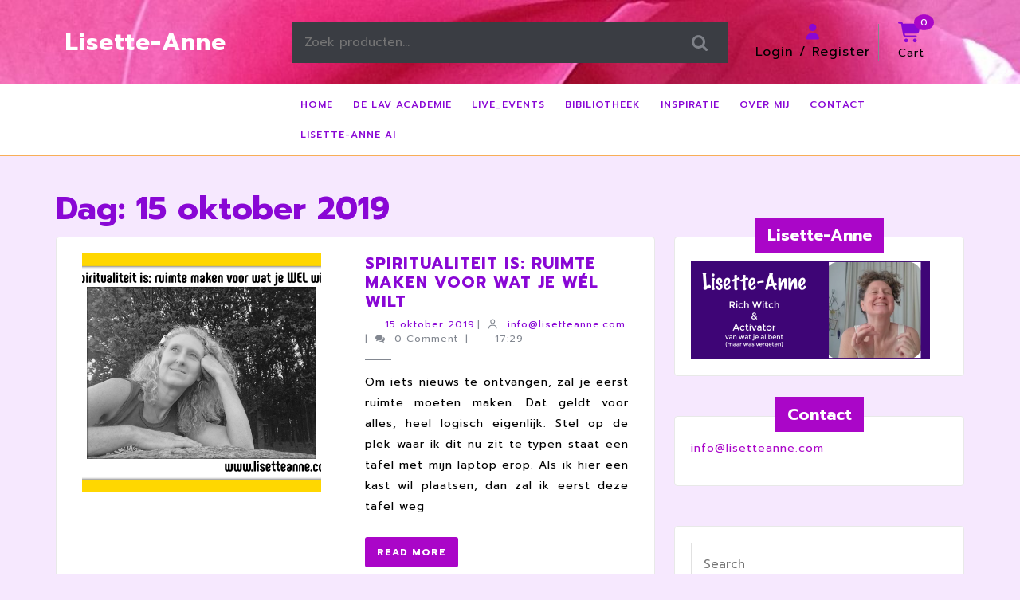

--- FILE ---
content_type: text/html; charset=UTF-8
request_url: https://lisetteanne.com/2019/10/15/
body_size: 29446
content:
<!DOCTYPE html>

<html lang="nl-NL" prefix="og: https://ogp.me/ns#">

	<head>
	  	<meta charset="UTF-8">
	  	<meta name="viewport" content="width=device-width">
	  	
<!-- Search Engine Optimization door Rank Math - https://rankmath.com/ -->
<title>15 oktober 2019 - Lisette-Anne</title>
<meta name="robots" content="follow, noindex"/>
<meta property="og:locale" content="nl_NL" />
<meta property="og:type" content="article" />
<meta property="og:title" content="15 oktober 2019 - Lisette-Anne" />
<meta property="og:url" content="https://lisetteanne.com/2019/10/15/" />
<meta property="og:site_name" content="Lisette-Anne" />
<meta property="og:image" content="https://lisetteanne.com/wp-content/uploads/2019/08/zijn-en-doen-wr.png" />
<meta property="og:image:secure_url" content="https://lisetteanne.com/wp-content/uploads/2019/08/zijn-en-doen-wr.png" />
<meta property="og:image:width" content="500" />
<meta property="og:image:height" content="402" />
<meta property="og:image:type" content="image/png" />
<meta name="twitter:card" content="summary_large_image" />
<script type="application/ld+json" class="rank-math-schema">{"@context":"https://schema.org","@graph":[{"@type":"LocalBusiness","@id":"https://lisetteanne.com/#organization","name":"Lisette-Anne","url":"https://lisetteanne.com","logo":{"@type":"ImageObject","@id":"https://lisetteanne.com/#logo","url":"https://lisetteanne.com/wp-content/uploads/2019/10/logo.png","contentUrl":"https://lisetteanne.com/wp-content/uploads/2019/10/logo.png","caption":"Lisette-Anne","inLanguage":"nl-NL","width":"422","height":"469"},"openingHours":["Monday,Tuesday,Wednesday,Thursday,Friday,Saturday,Sunday 09:00-17:00"],"image":{"@id":"https://lisetteanne.com/#logo"}},{"@type":"WebSite","@id":"https://lisetteanne.com/#website","url":"https://lisetteanne.com","name":"Lisette-Anne","publisher":{"@id":"https://lisetteanne.com/#organization"},"inLanguage":"nl-NL"},{"@type":"CollectionPage","@id":"https://lisetteanne.com/2019/10/15/#webpage","url":"https://lisetteanne.com/2019/10/15/","name":"15 oktober 2019 - Lisette-Anne","isPartOf":{"@id":"https://lisetteanne.com/#website"},"inLanguage":"nl-NL"}]}</script>
<!-- /Rank Math WordPress SEO plugin -->

<link rel='dns-prefetch' href='//fonts.googleapis.com' />
<link rel='dns-prefetch' href='//code.jquery.com' />
<link rel="alternate" type="application/rss+xml" title="Lisette-Anne &raquo; feed" href="https://lisetteanne.com/feed/" />
<link rel="alternate" type="application/rss+xml" title="Lisette-Anne &raquo; reacties feed" href="https://lisetteanne.com/comments/feed/" />
		<!-- This site uses the Google Analytics by ExactMetrics plugin v8.11.1 - Using Analytics tracking - https://www.exactmetrics.com/ -->
		<!-- Opmerking: ExactMetrics is momenteel niet geconfigureerd op deze site. De site eigenaar moet authenticeren met Google Analytics in de ExactMetrics instellingen scherm. -->
					<!-- No tracking code set -->
				<!-- / Google Analytics by ExactMetrics -->
				<!-- This site uses the Google Analytics by MonsterInsights plugin v9.11.1 - Using Analytics tracking - https://www.monsterinsights.com/ -->
		<!-- Opmerking: MonsterInsights is momenteel niet geconfigureerd op deze site. De site eigenaar moet authenticeren met Google Analytics in de MonsterInsights instellingen scherm. -->
					<!-- No tracking code set -->
				<!-- / Google Analytics by MonsterInsights -->
		<!-- WP Fusion --><style type="text/css">.woocommerce .product .variations option:disabled { display: none; } </style><style id='wp-img-auto-sizes-contain-inline-css' type='text/css'>
img:is([sizes=auto i],[sizes^="auto," i]){contain-intrinsic-size:3000px 1500px}
/*# sourceURL=wp-img-auto-sizes-contain-inline-css */
</style>

<style id='wp-emoji-styles-inline-css' type='text/css'>

	img.wp-smiley, img.emoji {
		display: inline !important;
		border: none !important;
		box-shadow: none !important;
		height: 1em !important;
		width: 1em !important;
		margin: 0 0.07em !important;
		vertical-align: -0.1em !important;
		background: none !important;
		padding: 0 !important;
	}
/*# sourceURL=wp-emoji-styles-inline-css */
</style>
<link rel='stylesheet' id='wp-block-library-css' href='https://lisetteanne.com/wp-includes/css/dist/block-library/style.min.css?ver=6.9' type='text/css' media='all' />
<style id='wp-block-heading-inline-css' type='text/css'>
h1:where(.wp-block-heading).has-background,h2:where(.wp-block-heading).has-background,h3:where(.wp-block-heading).has-background,h4:where(.wp-block-heading).has-background,h5:where(.wp-block-heading).has-background,h6:where(.wp-block-heading).has-background{padding:1.25em 2.375em}h1.has-text-align-left[style*=writing-mode]:where([style*=vertical-lr]),h1.has-text-align-right[style*=writing-mode]:where([style*=vertical-rl]),h2.has-text-align-left[style*=writing-mode]:where([style*=vertical-lr]),h2.has-text-align-right[style*=writing-mode]:where([style*=vertical-rl]),h3.has-text-align-left[style*=writing-mode]:where([style*=vertical-lr]),h3.has-text-align-right[style*=writing-mode]:where([style*=vertical-rl]),h4.has-text-align-left[style*=writing-mode]:where([style*=vertical-lr]),h4.has-text-align-right[style*=writing-mode]:where([style*=vertical-rl]),h5.has-text-align-left[style*=writing-mode]:where([style*=vertical-lr]),h5.has-text-align-right[style*=writing-mode]:where([style*=vertical-rl]),h6.has-text-align-left[style*=writing-mode]:where([style*=vertical-lr]),h6.has-text-align-right[style*=writing-mode]:where([style*=vertical-rl]){rotate:180deg}
/*# sourceURL=https://lisetteanne.com/wp-includes/blocks/heading/style.min.css */
</style>
<style id='wp-block-paragraph-inline-css' type='text/css'>
.is-small-text{font-size:.875em}.is-regular-text{font-size:1em}.is-large-text{font-size:2.25em}.is-larger-text{font-size:3em}.has-drop-cap:not(:focus):first-letter{float:left;font-size:8.4em;font-style:normal;font-weight:100;line-height:.68;margin:.05em .1em 0 0;text-transform:uppercase}body.rtl .has-drop-cap:not(:focus):first-letter{float:none;margin-left:.1em}p.has-drop-cap.has-background{overflow:hidden}:root :where(p.has-background){padding:1.25em 2.375em}:where(p.has-text-color:not(.has-link-color)) a{color:inherit}p.has-text-align-left[style*="writing-mode:vertical-lr"],p.has-text-align-right[style*="writing-mode:vertical-rl"]{rotate:180deg}
/*# sourceURL=https://lisetteanne.com/wp-includes/blocks/paragraph/style.min.css */
</style>
<style id='wp-block-quote-inline-css' type='text/css'>
.wp-block-quote{box-sizing:border-box;overflow-wrap:break-word}.wp-block-quote.is-large:where(:not(.is-style-plain)),.wp-block-quote.is-style-large:where(:not(.is-style-plain)){margin-bottom:1em;padding:0 1em}.wp-block-quote.is-large:where(:not(.is-style-plain)) p,.wp-block-quote.is-style-large:where(:not(.is-style-plain)) p{font-size:1.5em;font-style:italic;line-height:1.6}.wp-block-quote.is-large:where(:not(.is-style-plain)) cite,.wp-block-quote.is-large:where(:not(.is-style-plain)) footer,.wp-block-quote.is-style-large:where(:not(.is-style-plain)) cite,.wp-block-quote.is-style-large:where(:not(.is-style-plain)) footer{font-size:1.125em;text-align:right}.wp-block-quote>cite{display:block}
/*# sourceURL=https://lisetteanne.com/wp-includes/blocks/quote/style.min.css */
</style>
<style id='wp-block-quote-theme-inline-css' type='text/css'>
.wp-block-quote{border-left:.25em solid;margin:0 0 1.75em;padding-left:1em}.wp-block-quote cite,.wp-block-quote footer{color:currentColor;font-size:.8125em;font-style:normal;position:relative}.wp-block-quote:where(.has-text-align-right){border-left:none;border-right:.25em solid;padding-left:0;padding-right:1em}.wp-block-quote:where(.has-text-align-center){border:none;padding-left:0}.wp-block-quote.is-large,.wp-block-quote.is-style-large,.wp-block-quote:where(.is-style-plain){border:none}
/*# sourceURL=https://lisetteanne.com/wp-includes/blocks/quote/theme.min.css */
</style>
<style id='global-styles-inline-css' type='text/css'>
:root{--wp--preset--aspect-ratio--square: 1;--wp--preset--aspect-ratio--4-3: 4/3;--wp--preset--aspect-ratio--3-4: 3/4;--wp--preset--aspect-ratio--3-2: 3/2;--wp--preset--aspect-ratio--2-3: 2/3;--wp--preset--aspect-ratio--16-9: 16/9;--wp--preset--aspect-ratio--9-16: 9/16;--wp--preset--color--black: #000000;--wp--preset--color--cyan-bluish-gray: #abb8c3;--wp--preset--color--white: #ffffff;--wp--preset--color--pale-pink: #f78da7;--wp--preset--color--vivid-red: #cf2e2e;--wp--preset--color--luminous-vivid-orange: #ff6900;--wp--preset--color--luminous-vivid-amber: #fcb900;--wp--preset--color--light-green-cyan: #7bdcb5;--wp--preset--color--vivid-green-cyan: #00d084;--wp--preset--color--pale-cyan-blue: #8ed1fc;--wp--preset--color--vivid-cyan-blue: #0693e3;--wp--preset--color--vivid-purple: #9b51e0;--wp--preset--gradient--vivid-cyan-blue-to-vivid-purple: linear-gradient(135deg,rgb(6,147,227) 0%,rgb(155,81,224) 100%);--wp--preset--gradient--light-green-cyan-to-vivid-green-cyan: linear-gradient(135deg,rgb(122,220,180) 0%,rgb(0,208,130) 100%);--wp--preset--gradient--luminous-vivid-amber-to-luminous-vivid-orange: linear-gradient(135deg,rgb(252,185,0) 0%,rgb(255,105,0) 100%);--wp--preset--gradient--luminous-vivid-orange-to-vivid-red: linear-gradient(135deg,rgb(255,105,0) 0%,rgb(207,46,46) 100%);--wp--preset--gradient--very-light-gray-to-cyan-bluish-gray: linear-gradient(135deg,rgb(238,238,238) 0%,rgb(169,184,195) 100%);--wp--preset--gradient--cool-to-warm-spectrum: linear-gradient(135deg,rgb(74,234,220) 0%,rgb(151,120,209) 20%,rgb(207,42,186) 40%,rgb(238,44,130) 60%,rgb(251,105,98) 80%,rgb(254,248,76) 100%);--wp--preset--gradient--blush-light-purple: linear-gradient(135deg,rgb(255,206,236) 0%,rgb(152,150,240) 100%);--wp--preset--gradient--blush-bordeaux: linear-gradient(135deg,rgb(254,205,165) 0%,rgb(254,45,45) 50%,rgb(107,0,62) 100%);--wp--preset--gradient--luminous-dusk: linear-gradient(135deg,rgb(255,203,112) 0%,rgb(199,81,192) 50%,rgb(65,88,208) 100%);--wp--preset--gradient--pale-ocean: linear-gradient(135deg,rgb(255,245,203) 0%,rgb(182,227,212) 50%,rgb(51,167,181) 100%);--wp--preset--gradient--electric-grass: linear-gradient(135deg,rgb(202,248,128) 0%,rgb(113,206,126) 100%);--wp--preset--gradient--midnight: linear-gradient(135deg,rgb(2,3,129) 0%,rgb(40,116,252) 100%);--wp--preset--font-size--small: 13px;--wp--preset--font-size--medium: 20px;--wp--preset--font-size--large: 36px;--wp--preset--font-size--x-large: 42px;--wp--preset--spacing--20: 0.44rem;--wp--preset--spacing--30: 0.67rem;--wp--preset--spacing--40: 1rem;--wp--preset--spacing--50: 1.5rem;--wp--preset--spacing--60: 2.25rem;--wp--preset--spacing--70: 3.38rem;--wp--preset--spacing--80: 5.06rem;--wp--preset--shadow--natural: 6px 6px 9px rgba(0, 0, 0, 0.2);--wp--preset--shadow--deep: 12px 12px 50px rgba(0, 0, 0, 0.4);--wp--preset--shadow--sharp: 6px 6px 0px rgba(0, 0, 0, 0.2);--wp--preset--shadow--outlined: 6px 6px 0px -3px rgb(255, 255, 255), 6px 6px rgb(0, 0, 0);--wp--preset--shadow--crisp: 6px 6px 0px rgb(0, 0, 0);}:where(.is-layout-flex){gap: 0.5em;}:where(.is-layout-grid){gap: 0.5em;}body .is-layout-flex{display: flex;}.is-layout-flex{flex-wrap: wrap;align-items: center;}.is-layout-flex > :is(*, div){margin: 0;}body .is-layout-grid{display: grid;}.is-layout-grid > :is(*, div){margin: 0;}:where(.wp-block-columns.is-layout-flex){gap: 2em;}:where(.wp-block-columns.is-layout-grid){gap: 2em;}:where(.wp-block-post-template.is-layout-flex){gap: 1.25em;}:where(.wp-block-post-template.is-layout-grid){gap: 1.25em;}.has-black-color{color: var(--wp--preset--color--black) !important;}.has-cyan-bluish-gray-color{color: var(--wp--preset--color--cyan-bluish-gray) !important;}.has-white-color{color: var(--wp--preset--color--white) !important;}.has-pale-pink-color{color: var(--wp--preset--color--pale-pink) !important;}.has-vivid-red-color{color: var(--wp--preset--color--vivid-red) !important;}.has-luminous-vivid-orange-color{color: var(--wp--preset--color--luminous-vivid-orange) !important;}.has-luminous-vivid-amber-color{color: var(--wp--preset--color--luminous-vivid-amber) !important;}.has-light-green-cyan-color{color: var(--wp--preset--color--light-green-cyan) !important;}.has-vivid-green-cyan-color{color: var(--wp--preset--color--vivid-green-cyan) !important;}.has-pale-cyan-blue-color{color: var(--wp--preset--color--pale-cyan-blue) !important;}.has-vivid-cyan-blue-color{color: var(--wp--preset--color--vivid-cyan-blue) !important;}.has-vivid-purple-color{color: var(--wp--preset--color--vivid-purple) !important;}.has-black-background-color{background-color: var(--wp--preset--color--black) !important;}.has-cyan-bluish-gray-background-color{background-color: var(--wp--preset--color--cyan-bluish-gray) !important;}.has-white-background-color{background-color: var(--wp--preset--color--white) !important;}.has-pale-pink-background-color{background-color: var(--wp--preset--color--pale-pink) !important;}.has-vivid-red-background-color{background-color: var(--wp--preset--color--vivid-red) !important;}.has-luminous-vivid-orange-background-color{background-color: var(--wp--preset--color--luminous-vivid-orange) !important;}.has-luminous-vivid-amber-background-color{background-color: var(--wp--preset--color--luminous-vivid-amber) !important;}.has-light-green-cyan-background-color{background-color: var(--wp--preset--color--light-green-cyan) !important;}.has-vivid-green-cyan-background-color{background-color: var(--wp--preset--color--vivid-green-cyan) !important;}.has-pale-cyan-blue-background-color{background-color: var(--wp--preset--color--pale-cyan-blue) !important;}.has-vivid-cyan-blue-background-color{background-color: var(--wp--preset--color--vivid-cyan-blue) !important;}.has-vivid-purple-background-color{background-color: var(--wp--preset--color--vivid-purple) !important;}.has-black-border-color{border-color: var(--wp--preset--color--black) !important;}.has-cyan-bluish-gray-border-color{border-color: var(--wp--preset--color--cyan-bluish-gray) !important;}.has-white-border-color{border-color: var(--wp--preset--color--white) !important;}.has-pale-pink-border-color{border-color: var(--wp--preset--color--pale-pink) !important;}.has-vivid-red-border-color{border-color: var(--wp--preset--color--vivid-red) !important;}.has-luminous-vivid-orange-border-color{border-color: var(--wp--preset--color--luminous-vivid-orange) !important;}.has-luminous-vivid-amber-border-color{border-color: var(--wp--preset--color--luminous-vivid-amber) !important;}.has-light-green-cyan-border-color{border-color: var(--wp--preset--color--light-green-cyan) !important;}.has-vivid-green-cyan-border-color{border-color: var(--wp--preset--color--vivid-green-cyan) !important;}.has-pale-cyan-blue-border-color{border-color: var(--wp--preset--color--pale-cyan-blue) !important;}.has-vivid-cyan-blue-border-color{border-color: var(--wp--preset--color--vivid-cyan-blue) !important;}.has-vivid-purple-border-color{border-color: var(--wp--preset--color--vivid-purple) !important;}.has-vivid-cyan-blue-to-vivid-purple-gradient-background{background: var(--wp--preset--gradient--vivid-cyan-blue-to-vivid-purple) !important;}.has-light-green-cyan-to-vivid-green-cyan-gradient-background{background: var(--wp--preset--gradient--light-green-cyan-to-vivid-green-cyan) !important;}.has-luminous-vivid-amber-to-luminous-vivid-orange-gradient-background{background: var(--wp--preset--gradient--luminous-vivid-amber-to-luminous-vivid-orange) !important;}.has-luminous-vivid-orange-to-vivid-red-gradient-background{background: var(--wp--preset--gradient--luminous-vivid-orange-to-vivid-red) !important;}.has-very-light-gray-to-cyan-bluish-gray-gradient-background{background: var(--wp--preset--gradient--very-light-gray-to-cyan-bluish-gray) !important;}.has-cool-to-warm-spectrum-gradient-background{background: var(--wp--preset--gradient--cool-to-warm-spectrum) !important;}.has-blush-light-purple-gradient-background{background: var(--wp--preset--gradient--blush-light-purple) !important;}.has-blush-bordeaux-gradient-background{background: var(--wp--preset--gradient--blush-bordeaux) !important;}.has-luminous-dusk-gradient-background{background: var(--wp--preset--gradient--luminous-dusk) !important;}.has-pale-ocean-gradient-background{background: var(--wp--preset--gradient--pale-ocean) !important;}.has-electric-grass-gradient-background{background: var(--wp--preset--gradient--electric-grass) !important;}.has-midnight-gradient-background{background: var(--wp--preset--gradient--midnight) !important;}.has-small-font-size{font-size: var(--wp--preset--font-size--small) !important;}.has-medium-font-size{font-size: var(--wp--preset--font-size--medium) !important;}.has-large-font-size{font-size: var(--wp--preset--font-size--large) !important;}.has-x-large-font-size{font-size: var(--wp--preset--font-size--x-large) !important;}
/*# sourceURL=global-styles-inline-css */
</style>

<style id='classic-theme-styles-inline-css' type='text/css'>
/*! This file is auto-generated */
.wp-block-button__link{color:#fff;background-color:#32373c;border-radius:9999px;box-shadow:none;text-decoration:none;padding:calc(.667em + 2px) calc(1.333em + 2px);font-size:1.125em}.wp-block-file__button{background:#32373c;color:#fff;text-decoration:none}
/*# sourceURL=/wp-includes/css/classic-themes.min.css */
</style>
<link rel='stylesheet' id='bbp-default-css' href='https://lisetteanne.com/wp-content/plugins/bbpress/templates/default/css/bbpress.min.css?ver=2.6.14' type='text/css' media='all' />
<link rel='stylesheet' id='hm_bbpui-css' href='https://lisetteanne.com/wp-content/plugins/image-upload-for-bbpress/css/bbp-image-upload.css?ver=1.1.22' type='text/css' media='all' />
<link rel='stylesheet' id='upsell-order-bump-offer-for-woocommercerecommendated_popup-css' href='https://lisetteanne.com/wp-content/plugins/upsell-order-bump-offer-for-woocommerce/public/css/wps-recommendation-popup.css?ver=3.1.0' type='text/css' media='all' />
<link rel='stylesheet' id='upsell-order-bump-offer-for-woocommerceone-click-front-css' href='https://lisetteanne.com/wp-content/plugins/upsell-order-bump-offer-for-woocommerce/public/css/woocommerce_one_click_upsell_funnel_pro-public.css?ver=3.1.0' type='text/css' media='all' />
<link rel='stylesheet' id='woocommerce-layout-css' href='https://lisetteanne.com/wp-content/plugins/woocommerce/assets/css/woocommerce-layout.css?ver=10.4.3' type='text/css' media='all' />
<link rel='stylesheet' id='woocommerce-smallscreen-css' href='https://lisetteanne.com/wp-content/plugins/woocommerce/assets/css/woocommerce-smallscreen.css?ver=10.4.3' type='text/css' media='only screen and (max-width: 768px)' />
<link rel='stylesheet' id='woocommerce-general-css' href='https://lisetteanne.com/wp-content/plugins/woocommerce/assets/css/woocommerce.css?ver=10.4.3' type='text/css' media='all' />
<style id='woocommerce-inline-inline-css' type='text/css'>
.woocommerce form .form-row .required { visibility: visible; }
/*# sourceURL=woocommerce-inline-inline-css */
</style>
<link rel='stylesheet' id='learndash_quiz_front_css-css' href='//lisetteanne.com/wp-content/plugins/sfwd-lms/themes/legacy/templates/learndash_quiz_front.min.css?ver=4.25.6' type='text/css' media='all' />
<link rel='stylesheet' id='dashicons-css' href='https://lisetteanne.com/wp-includes/css/dashicons.min.css?ver=6.9' type='text/css' media='all' />
<link rel='stylesheet' id='learndash-css' href='//lisetteanne.com/wp-content/plugins/sfwd-lms/src/assets/dist/css/styles.css?ver=4.25.6' type='text/css' media='all' />
<link rel='stylesheet' id='jquery-dropdown-css-css' href='//lisetteanne.com/wp-content/plugins/sfwd-lms/assets/css/jquery.dropdown.min.css?ver=4.25.6' type='text/css' media='all' />
<link rel='stylesheet' id='learndash_lesson_video-css' href='//lisetteanne.com/wp-content/plugins/sfwd-lms/themes/legacy/templates/learndash_lesson_video.min.css?ver=4.25.6' type='text/css' media='all' />
<link rel='stylesheet' id='learndash-admin-bar-css' href='https://lisetteanne.com/wp-content/plugins/sfwd-lms/src/assets/dist/css/admin-bar/styles.css?ver=4.25.6' type='text/css' media='all' />
<link rel='stylesheet' id='google-calendar-style-css' href='https://lisetteanne.com/wp-content/plugins/wpbot-pro-professional/addons/conversational-forms-pro/includes/calendar/google-calendar.css?ver=6.9' type='text/css' media='all' />
<link rel='stylesheet' id='fullcalendar-style-css' href='https://lisetteanne.com/wp-content/plugins/wpbot-pro-professional/addons/conversational-forms-pro/includes/calendar/fullcalendar.min.css?ver=6.9' type='text/css' media='all' />
<link rel='stylesheet' id='learndash-course-grid-skin-grid-css' href='https://lisetteanne.com/wp-content/plugins/sfwd-lms/includes/course-grid/templates/skins/grid/style.css?ver=4.25.6' type='text/css' media='all' />
<link rel='stylesheet' id='learndash-course-grid-pagination-css' href='https://lisetteanne.com/wp-content/plugins/sfwd-lms/includes/course-grid/templates/pagination/style.css?ver=4.25.6' type='text/css' media='all' />
<link rel='stylesheet' id='learndash-course-grid-filter-css' href='https://lisetteanne.com/wp-content/plugins/sfwd-lms/includes/course-grid/templates/filter/style.css?ver=4.25.6' type='text/css' media='all' />
<link rel='stylesheet' id='learndash-course-grid-card-grid-1-css' href='https://lisetteanne.com/wp-content/plugins/sfwd-lms/includes/course-grid/templates/cards/grid-1/style.css?ver=4.25.6' type='text/css' media='all' />
<link rel='stylesheet' id='bsp-css' href='https://lisetteanne.com/wp-content/plugins/bbp-style-pack/css/bspstyle.css?ver=1765274397' type='text/css' media='screen' />
<link rel='stylesheet' id='jewellery-lite-font-css' href='//fonts.googleapis.com/css?family=ABeeZee%3Aital%400%3B1%7CAbril+Fatface%7CAcme%7CAlfa+Slab+One%7CAllura%7CAnton%7CArchitects+Daughter%7CArchivo%3Aital%2Cwght%400%2C100%3B0%2C200%3B0%2C300%3B0%2C400%3B0%2C500%3B0%2C600%3B0%2C700%3B0%2C800%3B0%2C900%3B1%2C100%3B1%2C200%3B1%2C300%3B1%2C400%3B1%2C500%3B1%2C600%3B1%2C700%3B1%2C800%3B1%2C900%7CArimo%3Aital%2Cwght%400%2C400%3B0%2C500%3B0%2C600%3B0%2C700%3B1%2C400%3B1%2C500%3B1%2C600%3B1%2C700%7CArsenal%3Aital%2Cwght%400%2C400%3B0%2C700%3B1%2C400%3B1%2C700%7CArvo%3Aital%2Cwght%400%2C400%3B0%2C700%3B1%2C400%3B1%2C700%7CAlegreya+Sans%3Aital%2Cwght%400%2C100%3B0%2C300%3B0%2C400%3B0%2C500%3B0%2C700%3B0%2C800%3B0%2C900%3B1%2C100%3B1%2C300%3B1%2C400%3B1%2C500%3B1%2C700%3B1%2C800%3B1%2C900%7CAsap%3Aital%2Cwght%400%2C100%3B0%2C200%3B0%2C300%3B0%2C400%3B0%2C500%3B0%2C600%3B0%2C700%3B0%2C800%3B0%2C900%3B1%2C100%3B1%2C200%3B1%2C300%3B1%2C400%3B1%2C500%3B1%2C600%3B1%2C700%3B1%2C800%3B1%2C900%7CAssistant%3Awght%40200%3B300%3B400%3B500%3B600%3B700%3B800%7CAveria+Serif+Libre%3Aital%2Cwght%400%2C300%3B0%2C400%3B0%2C700%3B1%2C300%3B1%2C400%3B1%2C700%7CBangers%7CBoogaloo%7CBad+Script%7CBarlow+Condensed%3Aital%2Cwght%400%2C100%3B0%2C200%3B0%2C300%3B0%2C400%3B0%2C500%3B0%2C600%3B0%2C700%3B0%2C800%3B0%2C900%3B1%2C100%3B1%2C200%3B1%2C300%3B1%2C400%3B1%2C500%3B1%2C600%3B1%2C700%3B1%2C800%3B1%2C900%7CBitter%3Aital%2Cwght%400%2C100%3B0%2C200%3B0%2C300%3B0%2C400%3B0%2C500%3B0%2C600%3B0%2C700%3B0%2C800%3B0%2C900%3B1%2C100%3B1%2C200%3B1%2C300%3B1%2C400%3B1%2C500%3B1%2C600%3B1%2C700%3B1%2C800%3B1%2C900%7CBree+Serif%7CBenchNine%3Awght%40300%3B400%3B700%7CCabin%3Aital%2Cwght%400%2C400%3B0%2C500%3B0%2C600%3B0%2C700%3B1%2C400%3B1%2C500%3B1%2C600%3B1%2C700%7CCardo%3Aital%2Cwght%400%2C400%3B0%2C700%3B1%2C400%7CCourgette%7CCaveat+Brush%7CCherry+Swash%3Awght%40400%3B700%7CCormorant+Garamond%3Aital%2Cwght%400%2C300%3B0%2C400%3B0%2C500%3B0%2C600%3B0%2C700%3B1%2C300%3B1%2C400%3B1%2C500%3B1%2C600%3B1%2C700%7CCrimson+Text%3Aital%2Cwght%400%2C400%3B0%2C600%3B0%2C700%3B1%2C400%3B1%2C600%3B1%2C700%7CCuprum%3Aital%2Cwght%400%2C400%3B0%2C500%3B0%2C600%3B0%2C700%3B1%2C400%3B1%2C500%3B1%2C600%3B1%2C700%7CCookie%7CComing+Soon%7CCharm%3Awght%40400%3B700%7CChewy%7CDays+One%7CDM+Serif+Display%3Aital%400%3B1%7CDosis%3Awght%40200%3B300%3B400%3B500%3B600%3B700%3B800%7CEB+Garamond%3Aital%2Cwght%400%2C400%3B0%2C500%3B0%2C600%3B0%2C700%3B0%2C800%3B1%2C400%3B1%2C500%3B1%2C600%3B1%2C700%3B1%2C800%7CEconomica%3Aital%2Cwght%400%2C400%3B0%2C700%3B1%2C400%3B1%2C700%7CExo+2%3Aital%2Cwght%400%2C100%3B0%2C200%3B0%2C300%3B0%2C400%3B0%2C500%3B0%2C600%3B0%2C700%3B0%2C800%3B0%2C900%3B1%2C100%3B1%2C200%3B1%2C400%3B1%2C500%3B1%2C600%3B1%2C700%3B1%2C800%3B1%2C900%7CFira+Sans%3Aital%2Cwght%400%2C100%3B0%2C200%3B0%2C300%3B0%2C400%3B0%2C500%3B0%2C600%3B0%2C700%3B0%2C800%3B0%2C900%3B1%2C100%3B1%2C200%3B1%2C300%3B1%2C400%3B1%2C500%3B1%2C600%3B1%2C700%3B1%2C800%3B1%2C900%7CFredoka+One%7CFjalla+One%7CFrank+Ruhl+Libre%3Awght%40300%3B400%3B500%3B700%3B900%7CGabriela%7CGloria+Hallelujah%7CGreat+Vibes%7CHandlee%7CHammersmith+One%7CHeebo%3Awght%40100%3B200%3B300%3B400%3B500%3B600%3B700%3B800%3B900%7CHind%3Awght%40300%3B400%3B500%3B600%3B700%7CInconsolata%3Awght%40200%3B300%3B400%3B500%3B600%3B700%3B800%3B900%7CIndie+Flower%7CIM+Fell+English+SC%7CJulius+Sans+One%7CJomhuria%7CJosefin+Slab%3Aital%2Cwght%400%2C100%3B0%2C200%3B0%2C300%3B0%2C400%3B0%2C500%3B0%2C600%3B0%2C700%3B1%2C100%3B1%2C200%3B1%2C300%3B1%2C400%3B1%2C500%3B1%2C600%3B1%2C700%7CJosefin+Sans%3Aital%2Cwght%400%2C100%3B0%2C200%3B0%2C300%3B0%2C400%3B0%2C500%3B0%2C600%3B0%2C700%3B1%2C100%3B1%2C200%3B1%2C300%3B1%2C400%3B1%2C500%3B1%2C600%3B1%2C700%7CJost%3Aital%2Cwght%400%2C100%3B0%2C200%3B0%2C300%3B0%2C400%3B0%2C500%3B0%2C600%3B0%2C700%3B0%2C800%3B0%2C900%3B1%2C100%3B1%2C200%3B1%2C300%3B1%2C400%3B1%2C500%3B1%2C600%3B1%2C700%3B1%2C800%3B1%2C900%7CKanit%3Aital%2Cwght%400%2C100%3B0%2C200%3B0%2C300%3B0%2C400%3B0%2C500%3B0%2C600%3B0%2C700%3B0%2C800%3B0%2C900%3B1%2C100%3B1%2C200%3B1%2C300%3B1%2C400%3B1%2C500%3B1%2C600%3B1%2C700%3B1%2C800%3B1%2C900%7CKaushan+Script%7CKrub%3Aital%2Cwght%400%2C200%3B0%2C300%3B0%2C400%3B0%2C500%3B0%2C600%3B0%2C700%3B1%2C200%3B1%2C300%3B1%2C400%3B1%2C500%3B1%2C600%3B1%2C700%7CLato%3Aital%2Cwght%400%2C100%3B0%2C300%3B0%2C400%3B0%2C700%3B0%2C900%3B1%2C100%3B1%2C300%3B1%2C400%3B1%2C700%3B1%2C900%7CLora%3Aital%2Cwght%400%2C400%3B0%2C500%3B0%2C600%3B0%2C700%3B1%2C400%3B1%2C500%3B1%2C600%3B1%2C700%7CLibre+Baskerville%3Aital%2Cwght%400%2C400%3B0%2C700%3B1%2C400%7CLiterata%3Aital%2Copsz%2Cwght%400%2C7..72%2C200%3B0%2C7..72%2C300%3B0%2C7..72%2C400%3B0%2C7..72%2C500%3B0%2C7..72%2C600%3B0%2C7..72%2C700%3B0%2C7..72%2C800%3B0%2C7..72%2C900%3B1%2C7..72%2C200%3B1%2C7..72%2C300%3B1%2C7..72%2C400%3B1%2C7..72%2C500%3B1%2C7..72%2C600%3B1%2C7..72%2C700%3B1%2C7..72%2C800%3B1%2C7..72%2C900%7CLobster%7CLobster+Two%3Aital%2Cwght%400%2C400%3B0%2C700%3B1%2C400%3B1%2C700%7CMerriweather%3Aital%2Cwght%400%2C300%3B0%2C400%3B0%2C700%3B0%2C900%3B1%2C300%3B1%2C400%3B1%2C700%3B1%2C900%7CMarck+Script%7CMarcellus%7CMerienda+One%7CMonda%3Awght%40400%3B700%7CMontserrat%3Aital%2Cwght%400%2C100%3B0%2C200%3B0%2C300%3B0%2C400%3B0%2C500%3B0%2C600%3B0%2C700%3B0%2C800%3B0%2C900%3B1%2C100%3B1%2C200%3B1%2C300%3B1%2C400%3B1%2C500%3B1%2C600%3B1%2C700%3B1%2C800%3B1%2C900%7CMulish%3Aital%2Cwght%400%2C200%3B0%2C300%3B0%2C400%3B0%2C500%3B0%2C600%3B0%2C700%3B0%2C800%3B0%2C900%3B0%2C1000%3B1%2C200%3B1%2C300%3B1%2C400%3B1%2C500%3B1%2C600%3B1%2C700%3B1%2C800%3B1%2C900%3B1%2C1000%7CNoto+Serif%3Aital%2Cwght%400%2C400%3B0%2C700%3B1%2C400%3B1%2C700%7CNunito+Sans%3Aital%2Cwght%400%2C200%3B0%2C300%3B0%2C400%3B0%2C600%3B0%2C700%3B0%2C800%3B0%2C900%3B1%2C200%3B1%2C300%3B1%2C400%3B1%2C600%3B1%2C700%3B1%2C800%3B1%2C900%7COpen+Sans%3Aital%2Cwght%400%2C300%3B0%2C400%3B0%2C500%3B0%2C600%3B0%2C700%3B0%2C800%3B1%2C300%3B1%2C400%3B1%2C500%3B1%2C600%3B1%2C700%3B1%2C800%7COverpass%3Aital%2Cwght%400%2C100%3B0%2C200%3B0%2C300%3B0%2C400%3B0%2C500%3B0%2C600%3B0%2C700%3B0%2C800%3B0%2C900%3B1%2C100%3B1%2C200%3B1%2C300%3B1%2C400%3B1%2C500%3B1%2C600%3B1%2C700%3B1%2C800%3B1%2C900%7COverpass+Mono%3Awght%40300%3B400%3B500%3B600%3B700%7COxygen%3Awght%40300%3B400%3B700%7COswald%3Awght%40200%3B300%3B400%3B500%3B600%3B700%7COrbitron%3Awght%40400%3B500%3B600%3B700%3B800%3B900%7CPatua+One%7CPacifico%7CPadauk%3Awght%40400%3B700%7CPlayball%7CPlayfair+Display%3Aital%2Cwght%400%2C400%3B0%2C500%3B0%2C600%3B0%2C700%3B0%2C800%3B0%2C900%3B1%2C400%3B1%2C500%3B1%2C600%3B1%2C700%3B1%2C800%3B1%2C900%7CPrompt%3Aital%2Cwght%400%2C100%3B0%2C200%3B0%2C300%3B0%2C400%3B0%2C500%3B0%2C600%3B0%2C700%3B0%2C800%3B0%2C900%3B1%2C100%3B1%2C200%3B1%2C300%3B1%2C400%3B1%2C500%3B1%2C600%3B1%2C700%3B1%2C800%3B1%2C900%7CPT+Sans%3Aital%2Cwght%400%2C400%3B0%2C700%3B1%2C400%3B1%2C700%7CPT+Serif%3Aital%2Cwght%400%2C400%3B0%2C700%3B1%2C400%3B1%2C700%7CPhilosopher%3Aital%2Cwght%400%2C400%3B0%2C700%3B1%2C400%3B1%2C700%7CPermanent+Marker%7CPoiret+One%7CPoppins%3Aital%2Cwght%400%2C100%3B0%2C200%3B0%2C300%3B0%2C400%3B0%2C500%3B0%2C600%3B0%2C700%3B0%2C800%3B0%2C900%3B1%2C100%3B1%2C200%3B1%2C300%3B1%2C400%3B1%2C500%3B1%2C600%3B1%2C700%3B1%2C800%3B1%2C900%7CPrata%7CQuicksand%3Awght%40300%3B400%3B500%3B600%3B700%7CQuattrocento+Sans%3Aital%2Cwght%400%2C400%3B0%2C700%3B1%2C400%3B1%2C700%7CRaleway%3Aital%2Cwght%400%2C100%3B0%2C200%3B0%2C300%3B0%2C400%3B0%2C500%3B0%2C600%3B0%2C700%3B0%2C800%3B0%2C900%3B1%2C100%3B1%2C200%3B1%2C300%3B1%2C400%3B1%2C500%3B1%2C600%3B1%2C700%3B1%2C800%3B1%2C900%7CRubik%3Aital%2Cwght%400%2C300%3B0%2C400%3B0%2C500%3B0%2C600%3B0%2C700%3B0%2C800%3B0%2C900%3B1%2C300%3B1%2C400%3B1%2C500%3B1%2C600%3B1%2C700%3B1%2C800%3B1%2C900%7CRoboto%3Aital%2Cwght%400%2C100%3B0%2C300%3B0%2C400%3B0%2C500%3B0%2C700%3B0%2C900%3B1%2C100%3B1%2C300%3B1%2C400%3B1%2C500%3B1%2C700%3B1%2C900%7CRoboto+Condensed%3Aital%2Cwght%400%2C300%3B0%2C400%3B0%2C700%3B1%2C300%3B1%2C400%3B1%2C700%7CRokkitt%3Awght%40100%3B200%3B300%3B400%3B500%3B600%3B700%3B800%3B900%7CRopa+Sans%3Aital%400%3B1%7CRusso+One%7CRighteous%7CSaira%3Aital%2Cwght%400%2C100%3B0%2C200%3B0%2C300%3B0%2C400%3B0%2C500%3B0%2C600%3B0%2C700%3B0%2C800%3B0%2C900%3B1%2C100%3B1%2C200%3B1%2C300%3B1%2C400%3B1%2C500%3B1%2C600%3B1%2C700%3B1%2C800%3B1%2C900%7CSatisfy%7CSen%3Awght%40400%3B700%3B800%7CSource+Sans+Pro%3Aital%2Cwght%400%2C200%3B0%2C300%3B0%2C400%3B0%2C600%3B0%2C700%3B0%2C900%3B1%2C200%3B1%2C300%3B1%2C400%3B1%2C600%3B1%2C700%3B1%2C900%7CShadows+Into+Light+Two%7CShadows+Into+Light%7CSacramento%7CSail%7CShrikhand%7CStaatliches%7CStylish%7CTangerine%3Awght%40400%3B700%7CTitillium+Web%3Aital%2Cwght%400%2C200%3B0%2C300%3B0%2C400%3B0%2C600%3B0%2C700%3B0%2C900%3B1%2C200%3B1%2C300%3B1%2C400%3B1%2C600%3B1%2C700%7CTrirong%3Aital%2Cwght%400%2C100%3B0%2C200%3B0%2C300%3B0%2C400%3B0%2C500%3B0%2C600%3B0%2C700%3B0%2C800%3B0%2C900%3B1%2C100%3B1%2C200%3B1%2C300%3B1%2C400%3B1%2C500%3B1%2C600%3B1%2C700%3B1%2C800%3B1%2C900%7CUbuntu%3Aital%2Cwght%400%2C300%3B0%2C400%3B0%2C500%3B0%2C700%3B1%2C300%3B1%2C400%3B1%2C500%3B1%2C700%7CUnica+One%7CVT323%7CVarela+Round%7CVampiro+One%7CVollkorn%3Aital%2Cwght%400%2C400%3B0%2C500%3B0%2C600%3B0%2C700%3B0%2C800%3B0%2C900%3B1%2C400%3B1%2C500%3B1%2C600%3B1%2C700%3B1%2C800%3B1%2C900%7CVolkhov%3Aital%2Cwght%400%2C400%3B0%2C700%3B1%2C400%3B1%2C700%7CWork+Sans%3Aital%2Cwght%400%2C100%3B0%2C200%3B0%2C300%3B0%2C400%3B0%2C500%3B0%2C600%3B0%2C700%3B0%2C800%3B0%2C900%3B1%2C100%3B1%2C200%3B1%2C300%3B1%2C400%3B1%2C500%3B1%2C600%3B1%2C700%3B1%2C800%3B1%2C900%7CYanone+Kaffeesatz%3Awght%40200%3B300%3B400%3B500%3B600%3B700%7CZCOOL+XiaoWei&#038;ver=6.9' type='text/css' media='all' />
<link rel='stylesheet' id='jewellery-lite-block-style-css' href='https://lisetteanne.com/wp-content/themes/jewellery-lite/assets/css/blocks.css?ver=6.9' type='text/css' media='all' />
<link rel='stylesheet' id='jewellery-lite-block-patterns-style-frontend-css' href='https://lisetteanne.com/wp-content/themes/jewellery-lite/inc/block-patterns/css/block-frontend.css?ver=6.9' type='text/css' media='all' />
<link rel='stylesheet' id='bootstrap-style-css' href='https://lisetteanne.com/wp-content/themes/jewellery-lite/assets/css/bootstrap.css?ver=6.9' type='text/css' media='all' />
<link rel='stylesheet' id='jewellery-lite-basic-style-css' href='https://lisetteanne.com/wp-content/themes/jewellery-lite/style.css?ver=6.9' type='text/css' media='all' />
<style id='jewellery-lite-basic-style-inline-css' type='text/css'>
.top-bar,span.cart-value,.more-btn a,.woocommerce span.onsale,input[type="submit"],#sidebar .tagcloud a:hover,#footer-2,#comments input[type="submit"],.woocommerce #respond input#submit, .woocommerce a.button, .woocommerce button.button, .woocommerce input.button, .woocommerce #respond input#submit.alt, .woocommerce a.button.alt, .woocommerce button.button.alt, .woocommerce input.button.alt,#sidebar .custom-social-icons i, #footer .custom-social-icons i,.pagination .current,.pagination a:hover,nav.woocommerce-MyAccount-navigation ul li,#footer .tagcloud a:hover, .scrollup i, #comments a.comment-reply-link, .toggle-nav i , #footer .widget_price_filter .ui-slider .ui-slider-range, #footer .widget_price_filter .ui-slider .ui-slider-handle, #footer .woocommerce-product-search button, #sidebar .woocommerce-product-search button, #sidebar .widget_price_filter .ui-slider .ui-slider-range, #sidebar .widget_price_filter .ui-slider .ui-slider-handle, #footer a.custom_read_more, #sidebar a.custom_read_more, .woocommerce nav.woocommerce-pagination ul li a:hover, .woocommerce nav.woocommerce-pagination ul li span.current, .nav-previous a:hover, .nav-next a:hover, .wp-block-button__link, #preloader, #footer .wp-block-search .wp-block-search__button, #sidebar .wp-block-search .wp-block-search__button, .bradcrumbs a:hover, .bradcrumbs span,#sidebar h3, #sidebar .wp-block-search .wp-block-search__label, #sidebar .wp-block-heading,.wp-block-tag-cloud a:hover,.post-categories li a,.post-categories li a:hover,.bradcrumbs a, .wp-block-woocommerce-cart .wc-block-components-product-badge, .wc-block-grid__product-onsale, header.woocommerce-Address-title.title a,.woocommerce-cart .wc-block-grid .wc-block-grid__product-onsale, .woocommerce-cart .wc-block-grid__product:hover a.wp-block-button__link.add_to_cart_button, .wc-block-components-checkout-return-to-cart-button{background-color: #aa06c8;}.wp-block-woocommerce-cart .wc-block-cart__submit-button, .wc-block-components-checkout-place-order-button, .wc-block-components-totals-coupon__button,.wp-block-woocommerce-cart .wc-block-cart__submit-button, .wc-block-components-checkout-place-order-button, .wc-block-components-totals-coupon__button,.wc-block-components-order-summary-item__quantity{background-color: #aa06c8!important;}a,.products li:hover h2,#sidebar ul li a:hover,.post-main-box:hover h2,#footer .custom-social-icons i:hover,.post-navigation a:hover .post-title, .post-navigation a:focus .post-title,#footer li a:hover, .post-main-box:hover h2 a, .post-main-box:hover .post-info a, .single-post .post-info:hover a, .main-navigation a:hover, .main-navigation ul.sub-menu a:hover, .entry-content a, #sidebar .textwidget p a, .textwidget p a, #comments p a, .slider .inner_carousel p a, #footer a.custom_read_more:hover, .logo .site-title a:hover, .account a:hover, span.cart_no a:hover, #slider .inner_carousel h1 a:hover,#footer .wp-block-button.aligncenter, .wp-block-calendar a, #footer .wp-block-button.aligncenter, .wp-block-calendar a:hover,.wp-block-button.is-style-outline a{color: #aa06c8;}.main-navigation ul ul{border-top-color: #aa06c8;}.main-navigation ul ul, .header-fixed{border-bottom-color: #aa06c8;}.toggle a{background: url(assets/images/responsive_menu.png) no-repeat right center #aa06c8;}.wp-block-button.is-style-outline .wp-block-button__link,.main-navigation li.current_page_item{border-color: #aa06c8!important;}body{max-width: 100%;}#slider img{opacity:0.8}#slider{background-color: 1;}#slider .carousel-caption, #slider .inner_carousel, #slider .inner_carousel h1{text-align:left; left:10%; right:45%;}.post-main-box{}span.cart-value{right: -20px;}@media screen and (max-width:575px) {.top-bar{display:block;} }@media screen and (max-width:575px){.header-fixed{position:static;} }@media screen and (max-width:575px) {#slider{display:block;} }@media screen and (max-width:575px) {#sidebar{display:block;} }@media screen and (max-width:575px) {.scrollup i{visibility:visible !important;} }.main-navigation a{font-weight: 500;}.main-navigation a{text-transform:Uppercase;}.main-navigation a{color: #de1a1a;}.main-navigation a:hover{color: #000000;}.main-navigation ul ul a{color: #de1a1a;}.main-navigation ul.sub-menu a:hover{color: #de1a1a;}.main-navigation a{}.post-main-box .more-btn a{font-size: 14;}.post-main-box .more-btn a{text-transform:Uppercase;}.post-main-box .more-btn a{letter-spacing: ;}#footer h3, #footer .wp-block-search .wp-block-search__label{text-align: left;}#footer .widget{text-align: left;}.copyright .widget i{font-size: 16px;}#footer{background-attachment: scroll !important;}#footer{background-position: center center!important;}.woocommerce ul.products li.product .onsale{left: -10px; right: auto;}.middle-header{background-position: center top!important;}#footer h3, #footer .wp-block-search .wp-block-search__label, a.rsswidget.rss-widget-title{letter-spacing: 1px;}#footer h3, #footer .wp-block-search .wp-block-search__label, a.rsswidget.rss-widget-title{font-size: 25px;}#footer h3, #footer .wp-block-search .wp-block-search__label{text-transform:Capitalize;}#footer{}@media screen and (max-width:575px){
			#preloader{display:none !important;} }@media screen and (min-width:768px) {.bradcrumbs{text-align:start;}}.post-main-box .new-text p:nth-of-type(1)::first-letter {display: none;}

        .middle-header{
			background-image:url('https://lisetteanne.com/wp-content/uploads/2024/05/cropped-DSC_52482.jpg');
			background-position: center top;
			background-size: cover;
		}
/*# sourceURL=jewellery-lite-basic-style-inline-css */
</style>
<link rel='stylesheet' id='font-awesome-css-css' href='https://lisetteanne.com/wp-content/themes/jewellery-lite/assets/css/fontawesome-all.css?ver=6.9' type='text/css' media='all' />
<link rel='stylesheet' id='animate-css-css' href='https://lisetteanne.com/wp-content/themes/jewellery-lite/assets/css/animate.css?ver=6.9' type='text/css' media='all' />
<link rel='stylesheet' id='learndash-front-css' href='//lisetteanne.com/wp-content/plugins/sfwd-lms/themes/ld30/assets/css/learndash.min.css?ver=4.25.6' type='text/css' media='all' />
<style id='learndash-front-inline-css' type='text/css'>
		.learndash-wrapper .ld-item-list .ld-item-list-item.ld-is-next,
		.learndash-wrapper .wpProQuiz_content .wpProQuiz_questionListItem label:focus-within {
			border-color: #00a2e8;
		}

		/*
		.learndash-wrapper a:not(.ld-button):not(#quiz_continue_link):not(.ld-focus-menu-link):not(.btn-blue):not(#quiz_continue_link):not(.ld-js-register-account):not(#ld-focus-mode-course-heading):not(#btn-join):not(.ld-item-name):not(.ld-table-list-item-preview):not(.ld-lesson-item-preview-heading),
		 */

		.learndash-wrapper .ld-breadcrumbs a,
		.learndash-wrapper .ld-lesson-item.ld-is-current-lesson .ld-lesson-item-preview-heading,
		.learndash-wrapper .ld-lesson-item.ld-is-current-lesson .ld-lesson-title,
		.learndash-wrapper .ld-primary-color-hover:hover,
		.learndash-wrapper .ld-primary-color,
		.learndash-wrapper .ld-primary-color-hover:hover,
		.learndash-wrapper .ld-primary-color,
		.learndash-wrapper .ld-tabs .ld-tabs-navigation .ld-tab.ld-active,
		.learndash-wrapper .ld-button.ld-button-transparent,
		.learndash-wrapper .ld-button.ld-button-reverse,
		.learndash-wrapper .ld-icon-certificate,
		.learndash-wrapper .ld-login-modal .ld-login-modal-login .ld-modal-heading,
		#wpProQuiz_user_content a,
		.learndash-wrapper .ld-item-list .ld-item-list-item a.ld-item-name:hover,
		.learndash-wrapper .ld-focus-comments__heading-actions .ld-expand-button,
		.learndash-wrapper .ld-focus-comments__heading a,
		.learndash-wrapper .ld-focus-comments .comment-respond a,
		.learndash-wrapper .ld-focus-comment .ld-comment-reply a.comment-reply-link:hover,
		.learndash-wrapper .ld-expand-button.ld-button-alternate {
			color: #00a2e8 !important;
		}

		.learndash-wrapper .ld-focus-comment.bypostauthor>.ld-comment-wrapper,
		.learndash-wrapper .ld-focus-comment.role-group_leader>.ld-comment-wrapper,
		.learndash-wrapper .ld-focus-comment.role-administrator>.ld-comment-wrapper {
			background-color:rgba(0, 162, 232, 0.03) !important;
		}


		.learndash-wrapper .ld-primary-background,
		.learndash-wrapper .ld-tabs .ld-tabs-navigation .ld-tab.ld-active:after {
			background: #00a2e8 !important;
		}



		.learndash-wrapper .ld-course-navigation .ld-lesson-item.ld-is-current-lesson .ld-status-incomplete,
		.learndash-wrapper .ld-focus-comment.bypostauthor:not(.ptype-sfwd-assignment) >.ld-comment-wrapper>.ld-comment-avatar img,
		.learndash-wrapper .ld-focus-comment.role-group_leader>.ld-comment-wrapper>.ld-comment-avatar img,
		.learndash-wrapper .ld-focus-comment.role-administrator>.ld-comment-wrapper>.ld-comment-avatar img {
			border-color: #00a2e8 !important;
		}



		.learndash-wrapper .ld-loading::before {
			border-top:3px solid #00a2e8 !important;
		}

		.learndash-wrapper .ld-button:hover:not([disabled]):not(.ld-button-transparent):not(.ld--ignore-inline-css),
		#learndash-tooltips .ld-tooltip:after,
		#learndash-tooltips .ld-tooltip,
		.ld-tooltip:not(.ld-tooltip--modern) [role="tooltip"],
		.learndash-wrapper .ld-primary-background,
		.learndash-wrapper .btn-join:not(.ld--ignore-inline-css),
		.learndash-wrapper #btn-join:not(.ld--ignore-inline-css),
		.learndash-wrapper .ld-button:not([disabled]):not(.ld-button-reverse):not(.ld-button-transparent):not(.ld--ignore-inline-css),
		.learndash-wrapper .ld-expand-button:not([disabled]),
		.learndash-wrapper .wpProQuiz_content .wpProQuiz_button:not([disabled]):not(.wpProQuiz_button_reShowQuestion):not(.wpProQuiz_button_restartQuiz),
		.learndash-wrapper .wpProQuiz_content .wpProQuiz_button2:not([disabled]),
		.learndash-wrapper .ld-focus .ld-focus-sidebar .ld-course-navigation-heading,
		.learndash-wrapper .ld-focus-comments .form-submit #submit,
		.learndash-wrapper .ld-login-modal input[type='submit']:not([disabled]),
		.learndash-wrapper .ld-login-modal .ld-login-modal-register:not([disabled]),
		.learndash-wrapper .wpProQuiz_content .wpProQuiz_certificate a.btn-blue:not([disabled]),
		.learndash-wrapper .ld-focus .ld-focus-header .ld-user-menu .ld-user-menu-items a:not([disabled]),
		#wpProQuiz_user_content table.wp-list-table thead th,
		#wpProQuiz_overlay_close:not([disabled]),
		.learndash-wrapper .ld-expand-button.ld-button-alternate:not([disabled]) .ld-icon {
			background-color: #00a2e8 !important;
			color: #000000;
		}

		.learndash-wrapper .ld-focus .ld-focus-sidebar .ld-focus-sidebar-trigger:not([disabled]):not(:hover):not(:focus) .ld-icon {
			background-color: #00a2e8;
		}

		.learndash-wrapper .ld-focus .ld-focus-sidebar .ld-focus-sidebar-trigger:hover .ld-icon,
		.learndash-wrapper .ld-focus .ld-focus-sidebar .ld-focus-sidebar-trigger:focus .ld-icon {
			border-color: #00a2e8;
			color: #00a2e8;
		}

		.learndash-wrapper .ld-button:focus:not(.ld-button-transparent):not(.ld--ignore-inline-css),
		.learndash-wrapper .btn-join:focus:not(.ld--ignore-inline-css),
		.learndash-wrapper #btn-join:focus:not(.ld--ignore-inline-css),
		.learndash-wrapper .ld-expand-button:focus,
		.learndash-wrapper .wpProQuiz_content .wpProQuiz_button:not(.wpProQuiz_button_reShowQuestion):focus:not(.wpProQuiz_button_restartQuiz),
		.learndash-wrapper .wpProQuiz_content .wpProQuiz_button2:focus,
		.learndash-wrapper .ld-focus-comments .form-submit #submit,
		.learndash-wrapper .ld-login-modal input[type='submit']:focus,
		.learndash-wrapper .ld-login-modal .ld-login-modal-register:focus,
		.learndash-wrapper .wpProQuiz_content .wpProQuiz_certificate a.btn-blue:focus {
			opacity: 0.75; /* Replicates the hover/focus states pre-4.21.3. */
			outline-color: #00a2e8;
		}

		.learndash-wrapper .ld-button:hover:not(.ld-button-transparent):not(.ld--ignore-inline-css),
		.learndash-wrapper .btn-join:hover:not(.ld--ignore-inline-css),
		.learndash-wrapper #btn-join:hover:not(.ld--ignore-inline-css),
		.learndash-wrapper .ld-expand-button:hover,
		.learndash-wrapper .wpProQuiz_content .wpProQuiz_button:not(.wpProQuiz_button_reShowQuestion):hover:not(.wpProQuiz_button_restartQuiz),
		.learndash-wrapper .wpProQuiz_content .wpProQuiz_button2:hover,
		.learndash-wrapper .ld-focus-comments .form-submit #submit,
		.learndash-wrapper .ld-login-modal input[type='submit']:hover,
		.learndash-wrapper .ld-login-modal .ld-login-modal-register:hover,
		.learndash-wrapper .wpProQuiz_content .wpProQuiz_certificate a.btn-blue:hover {
			background-color: #00a2e8; /* Replicates the hover/focus states pre-4.21.3. */
			opacity: 0.85; /* Replicates the hover/focus states pre-4.21.3. */
		}

		.learndash-wrapper .ld-item-list .ld-item-search .ld-closer:focus {
			border-color: #00a2e8;
		}

		.learndash-wrapper .ld-focus .ld-focus-header .ld-user-menu .ld-user-menu-items:before {
			border-bottom-color: #00a2e8 !important;
		}

		.learndash-wrapper .ld-button.ld-button-transparent:hover {
			background: transparent !important;
		}

		.learndash-wrapper .ld-button.ld-button-transparent:focus {
			outline-color: #00a2e8;
		}

		.learndash-wrapper .ld-focus .ld-focus-header .sfwd-mark-complete .learndash_mark_complete_button:not(.ld--ignore-inline-css),
		.learndash-wrapper .ld-focus .ld-focus-header #sfwd-mark-complete #learndash_mark_complete_button,
		.learndash-wrapper .ld-button.ld-button-transparent,
		.learndash-wrapper .ld-button.ld-button-alternate,
		.learndash-wrapper .ld-expand-button.ld-button-alternate {
			background-color:transparent !important;
		}

		.learndash-wrapper .ld-focus-header .ld-user-menu .ld-user-menu-items a,
		.learndash-wrapper .ld-button.ld-button-reverse:hover,
		.learndash-wrapper .ld-alert-success .ld-alert-icon.ld-icon-certificate,
		.learndash-wrapper .ld-alert-warning .ld-button,
		.learndash-wrapper .ld-primary-background.ld-status {
			color:white !important;
		}

		.learndash-wrapper .ld-status.ld-status-unlocked {
			background-color: rgba(0,162,232,0.2) !important;
			color: #00a2e8 !important;
		}

		.learndash-wrapper .wpProQuiz_content .wpProQuiz_addToplist {
			background-color: rgba(0,162,232,0.1) !important;
			border: 1px solid #00a2e8 !important;
		}

		.learndash-wrapper .wpProQuiz_content .wpProQuiz_toplistTable th {
			background: #00a2e8 !important;
		}

		.learndash-wrapper .wpProQuiz_content .wpProQuiz_toplistTrOdd {
			background-color: rgba(0,162,232,0.1) !important;
		}


		.learndash-wrapper .wpProQuiz_content .wpProQuiz_time_limit .wpProQuiz_progress {
			background-color: #00a2e8 !important;
		}
		
		.learndash-wrapper #quiz_continue_link,
		.learndash-wrapper .ld-secondary-background,
		.learndash-wrapper .learndash_mark_complete_button:not(.ld--ignore-inline-css),
		.learndash-wrapper #learndash_mark_complete_button,
		.learndash-wrapper .ld-status-complete,
		.learndash-wrapper .ld-alert-success .ld-button,
		.learndash-wrapper .ld-alert-success .ld-alert-icon {
			background-color: #019e7c !important;
		}

		.learndash-wrapper #quiz_continue_link:focus,
		.learndash-wrapper .learndash_mark_complete_button:focus:not(.ld--ignore-inline-css),
		.learndash-wrapper #learndash_mark_complete_button:focus,
		.learndash-wrapper .ld-alert-success .ld-button:focus {
			outline-color: #019e7c;
		}

		.learndash-wrapper .wpProQuiz_content a#quiz_continue_link {
			background-color: #019e7c !important;
		}

		.learndash-wrapper .wpProQuiz_content a#quiz_continue_link:focus {
			outline-color: #019e7c;
		}

		.learndash-wrapper .course_progress .sending_progress_bar {
			background: #019e7c !important;
		}

		.learndash-wrapper .wpProQuiz_content .wpProQuiz_button_reShowQuestion:hover, .learndash-wrapper .wpProQuiz_content .wpProQuiz_button_restartQuiz:hover {
			background-color: #019e7c !important;
			opacity: 0.75;
		}

		.learndash-wrapper .wpProQuiz_content .wpProQuiz_button_reShowQuestion:focus,
		.learndash-wrapper .wpProQuiz_content .wpProQuiz_button_restartQuiz:focus {
			outline-color: #019e7c;
		}

		.learndash-wrapper .ld-secondary-color-hover:hover,
		.learndash-wrapper .ld-secondary-color,
		.learndash-wrapper .ld-focus .ld-focus-header .sfwd-mark-complete .learndash_mark_complete_button:not(.ld--ignore-inline-css),
		.learndash-wrapper .ld-focus .ld-focus-header #sfwd-mark-complete #learndash_mark_complete_button,
		.learndash-wrapper .ld-focus .ld-focus-header .sfwd-mark-complete:after {
			color: #019e7c !important;
		}

		.learndash-wrapper .ld-secondary-in-progress-icon {
			border-left-color: #019e7c !important;
			border-top-color: #019e7c !important;
		}

		.learndash-wrapper .ld-alert-success {
			border-color: #019e7c;
			background-color: transparent !important;
			color: #019e7c;
		}

		
/*# sourceURL=learndash-front-inline-css */
</style>
<link rel='stylesheet' id='gdatt-attachments-css' href='https://lisetteanne.com/wp-content/plugins/gd-bbpress-attachments/css/front.min.css?ver=4.9.3_b2830_free' type='text/css' media='all' />
<link rel='stylesheet' id='mollie-applepaydirect-css' href='https://lisetteanne.com/wp-content/plugins/mollie-payments-for-woocommerce/public/css/mollie-applepaydirect.min.css?ver=1768839960' type='text/css' media='screen' />
<link rel='stylesheet' id='tvo-frontend-css' href='https://lisetteanne.com/wp-content/plugins/thrive-ovation/tcb-bridge/frontend/css/frontend.css?ver=6.9' type='text/css' media='all' />
<link rel='stylesheet' id='qcld-wp-chatbot-common-style-css' href='https://lisetteanne.com/wp-content/plugins/wpbot-pro-professional/css/common-style.css?ver=15.3.9' type='text/css' media='screen' />
<style id='qcld-wp-chatbot-common-style-inline-css' type='text/css'>
.wp-chatbot-ball{
                background: #fff !important;
            }
            .wp-chatbot-ball:hover, .wp-chatbot-ball:focus{
                background: #fff !important;
            }
            .qc_wpbot_floating_main{
                background-color: #fff !important;
            }
            .qc_wpbot_floating_main:hover, .qc_wpbot_floating_main:focus{
                background-color: #fff !important;
            }
            
/*# sourceURL=qcld-wp-chatbot-common-style-inline-css */
</style>
<link rel='stylesheet' id='qcld-wp-chatbot-frontend-style-css' href='https://lisetteanne.com/wp-content/plugins/wpbot-pro-professional/css/frontend-style.css?ver=15.3.9' type='text/css' media='screen' />
<link rel='stylesheet' id='qcld-wp-chatbot-datetime-style-css' href='https://lisetteanne.com/wp-content/plugins/wpbot-pro-professional/css/jquery.datetimepicker.min.css?ver=15.3.9' type='text/css' media='screen' />
<link rel='stylesheet' id='jquery-ui-css-css' href='https://code.jquery.com/ui/1.13.2/themes/smoothness/jquery-ui.css?ver=6.9' type='text/css' media='all' />
<link rel='stylesheet' id='qcld-wp-chatbot-magnifict-qcpopup-css-css' href='https://lisetteanne.com/wp-content/plugins/wpbot-pro-professional/css/magnific-popup.css?ver=15.3.9' type='text/css' media='screen' />
<link rel='stylesheet' id='qlcd-wp-chatbot-font-awe-css' href='https://lisetteanne.com/wp-content/plugins/wpbot-pro-professional/css/font-awesome.min.css?ver=15.3.9' type='text/css' media='screen' />
<link rel='stylesheet' id='qlcd-wp-chatbot-ani-mate-css' href='https://lisetteanne.com/wp-content/plugins/wpbot-pro-professional/css/animate.css?ver=15.3.9' type='text/css' media='screen' />
<link rel='stylesheet' id='select2-css' href='https://lisetteanne.com/wp-content/plugins/woocommerce/assets/css/select2.css?ver=10.4.3' type='text/css' media='all' />
<script type="text/javascript" src="https://lisetteanne.com/wp-includes/js/jquery/jquery.min.js?ver=3.7.1" id="jquery-core-js"></script>
<script type="text/javascript" src="https://lisetteanne.com/wp-includes/js/jquery/jquery-migrate.min.js?ver=3.4.1" id="jquery-migrate-js"></script>
<script type="text/javascript" src="https://lisetteanne.com/wp-content/plugins/upsell-order-bump-offer-for-woocommerce/public/js/sweet-alert.js?ver=2.1.2" id="wps-upsell-sweet-alert-js-js"></script>
<script type="text/javascript" id="wps-ubo-lite-public-script-for-fbt-js-extra">
/* <![CDATA[ */
var wps_ubo_lite_public_fbt = {"ajaxurl":"https://lisetteanne.com/wp-admin/admin-ajax.php","mobile_view":"","auth_nonce":"4aa10385cf","product_id":"1337"};
//# sourceURL=wps-ubo-lite-public-script-for-fbt-js-extra
/* ]]> */
</script>
<script type="text/javascript" src="https://lisetteanne.com/wp-content/plugins/upsell-order-bump-offer-for-woocommerce/public/js/wps_ubo_lite_fbt.js?ver=1769541208" id="wps-ubo-lite-public-script-for-fbt-js"></script>
<script type="text/javascript" src="https://lisetteanne.com/wp-content/plugins/woocommerce/assets/js/jquery-blockui/jquery.blockUI.min.js?ver=2.7.0-wc.10.4.3" id="wc-jquery-blockui-js" defer="defer" data-wp-strategy="defer"></script>
<script type="text/javascript" id="wc-add-to-cart-js-extra">
/* <![CDATA[ */
var wc_add_to_cart_params = {"ajax_url":"/wp-admin/admin-ajax.php","wc_ajax_url":"/?wc-ajax=%%endpoint%%","i18n_view_cart":"Bekijk winkelwagen","cart_url":"https://lisetteanne.com/winkelmand/","is_cart":"","cart_redirect_after_add":"no"};
//# sourceURL=wc-add-to-cart-js-extra
/* ]]> */
</script>
<script type="text/javascript" src="https://lisetteanne.com/wp-content/plugins/woocommerce/assets/js/frontend/add-to-cart.min.js?ver=10.4.3" id="wc-add-to-cart-js" defer="defer" data-wp-strategy="defer"></script>
<script type="text/javascript" src="https://lisetteanne.com/wp-content/plugins/woocommerce/assets/js/js-cookie/js.cookie.min.js?ver=2.1.4-wc.10.4.3" id="wc-js-cookie-js" defer="defer" data-wp-strategy="defer"></script>
<script type="text/javascript" id="woocommerce-js-extra">
/* <![CDATA[ */
var woocommerce_params = {"ajax_url":"/wp-admin/admin-ajax.php","wc_ajax_url":"/?wc-ajax=%%endpoint%%","i18n_password_show":"Wachtwoord weergeven","i18n_password_hide":"Wachtwoord verbergen"};
//# sourceURL=woocommerce-js-extra
/* ]]> */
</script>
<script type="text/javascript" src="https://lisetteanne.com/wp-content/plugins/woocommerce/assets/js/frontend/woocommerce.min.js?ver=10.4.3" id="woocommerce-js" defer="defer" data-wp-strategy="defer"></script>
<script type="text/javascript" src="https://lisetteanne.com/wp-content/themes/jewellery-lite/assets/js/custom.js?ver=6.9" id="jewellery-lite-custom-scripts-jquery-js"></script>
<script type="text/javascript" src="https://lisetteanne.com/wp-content/themes/jewellery-lite/assets/js/wow.js?ver=6.9" id="jquery-wow-js"></script>
<script type="text/javascript" id="qlcd-con-tracker-frontjs-js-extra">
/* <![CDATA[ */
var con_tracker_obj = {"ajax_url":"https://lisetteanne.com/wp-admin/admin-ajax.php","cart_selector":"#wp-chatbot-add-cart-button","checkout_selector":".wp-chatbot-checkout-link"};
//# sourceURL=qlcd-con-tracker-frontjs-js-extra
/* ]]> */
</script>
<script type="text/javascript" src="https://lisetteanne.com/wp-content/plugins/wpbot-pro-professional/addons/bot-woocommerce/conversion-tracker//front/js/script.js?ver=1" id="qlcd-con-tracker-frontjs-js"></script>
<script type="text/javascript" src="https://lisetteanne.com/wp-includes/js/imagesloaded.min.js?ver=5.0.0" id="imagesloaded-js"></script>
<script type="text/javascript" src="https://lisetteanne.com/wp-includes/js/masonry.min.js?ver=4.2.2" id="masonry-js"></script>
<script type="text/javascript" src="https://lisetteanne.com/wp-includes/js/jquery/jquery.masonry.min.js?ver=3.1.2b" id="jquery-masonry-js"></script>
<script type="text/javascript" src="https://lisetteanne.com/wp-content/plugins/thrive-ovation/tcb-bridge/frontend/js/display-testimonials-tcb.min.js?ver=10.8.6" id="display-testimonials-tcb-js"></script>
<script type="text/javascript" src="https://lisetteanne.com/wp-content/plugins/woocommerce/assets/js/selectWoo/selectWoo.full.min.js?ver=1.0.9-wc.10.4.3" id="selectWoo-js" defer="defer" data-wp-strategy="defer"></script>
<link rel="https://api.w.org/" href="https://lisetteanne.com/wp-json/" /><link rel="EditURI" type="application/rsd+xml" title="RSD" href="https://lisetteanne.com/xmlrpc.php?rsd" />
<meta name="generator" content="WordPress 6.9" />
<!-- start Simple Custom CSS and JS -->
<style type="text/css">
.woocommerce-MyAccount-navigation .ai-bot-item a {
  display:block;
  background:#6c1ab7;
  color:#fff;
  padding:14px 18px;
  margin:12px 0;
  border-radius:8px;
  font-weight:700;
  text-decoration:none;
  transition:.2s ease-in-out;
}

.woocommerce-MyAccount-navigation .ai-bot-item a:hover {
  filter:brightness(1.05);
}

/* Overdag uit: grijs en niet klikbaar */
#academy-bot-button {
  opacity:.35;
  pointer-events:none;
  font-size:0;
}
#academy-bot-button::after {
  content:"";
  display:block;
  height:1.2em;
}


</style>
<!-- end Simple Custom CSS and JS -->
<style type="text/css" id="tve_global_variables">:root{--tcb-background-author-image:url(https://secure.gravatar.com/avatar/96ca73666ed32762cb8f6699cec7d3e8fa1cda20939e15e8f1430ed0e269818b?s=256&r=g);--tcb-background-user-image:url();--tcb-background-featured-image-thumbnail:url(https://lisetteanne.com/wp-content/uploads/2019/10/ruimte.png);}</style>
<style type="text/css" id="ctypo-css">body.ctypo p { color: #000000;font-weight: 400; }body.ctypo a { color: #8907d5; }body.ctypo h1 { color: #8907d5; }body.ctypo h2 { color: #8907d5; }body.ctypo h3 { color: #8907d5; }body.ctypo h4 { color: #ff00ff; }body.ctypo h5 { color: #000000; }body.ctypo h6 { color: #000000; }</style>
	<noscript><style>.woocommerce-product-gallery{ opacity: 1 !important; }</style></noscript>
	<style type="text/css" id="custom-background-css">
body.custom-background { background-color: #f6e8fe; }
</style>
	<style type="text/css">.wpgs-for .slick-arrow::before,.wpgs-nav .slick-prev::before, .wpgs-nav .slick-next::before{color:#000;}.fancybox-bg{background-color:rgba(10,0,0,0.75);}.fancybox-caption,.fancybox-infobar{color:#fff;}.wpgs-nav .slick-slide{border-color:transparent}.wpgs-nav .slick-current{border-color:#000}.wpgs-video-wrapper{min-height:500px;}</style><style type="text/css" id="thrive-default-styles"></style><link rel="icon" href="https://lisetteanne.com/wp-content/uploads/2020/05/logo_wit-100x100.png" sizes="32x32" />
<link rel="icon" href="https://lisetteanne.com/wp-content/uploads/2020/05/logo_wit-300x300.png" sizes="192x192" />
<link rel="apple-touch-icon" href="https://lisetteanne.com/wp-content/uploads/2020/05/logo_wit-300x300.png" />
<meta name="msapplication-TileImage" content="https://lisetteanne.com/wp-content/uploads/2020/05/logo_wit-300x300.png" />
		<style type="text/css" id="wp-custom-css">
			div#header .col-lg-3.col-md-3 {
    display: none;
}
.more-btn a {
    color: #ffffff!important;
}

button.product-btn {
    display: none;
}
/* verwijderen related producten bij abonnementen*/
.postid-11993 section.related.products {
    display: none;
}
.postid-11995 section.related.products {
    display: none;
}

.page-id-3 p {
    font-family: sans-serif;
    font-size: initial;
}
.page-id-3 ul.phoen_nav_tab {
    font-size: 16px;
}
li,td {color:#000000};
/* einde */
div#header {
  display: none;
}

/* einde */

@media only screen and (max-width: 767px) {
  button[aria-label="Show Training as Search"],
  button#core-search,
  button.ldcore-search,
  .search-icon,
  #search-icon {
    pointer-events: auto !important;
    z-index: 9999 !important;
    position: relative !important;
    opacity: 1 !important;
    display: block !important;
  }

  header, .mobile-nav, .menu-overlay, .ld-header {
    z-index: 10 !important;
  }
}
@media only screen and (max-width: 767px) {
  button.ld-search-prompt.ld-icon-search.ld-icon {
    pointer-events: auto !important;
    z-index: 9999 !important;
    position: relative !important;
    opacity: 1 !important;
    display: inline-block !important;
    background: transparent !important;
    border: none !important;
  }

  /* Zet overlay-achtige elementen lager */
  .ld-header, .mobile-nav, .menu-overlay, header, nav {
    z-index: 10 !important;
  }
}/* Verberg fallbackmelding van WPBot */
.chatbot-message:contains("You may choose an option from below") {
    display: none !important;
}


		</style>
			<link rel='stylesheet' id='wc-blocks-style-css' href='https://lisetteanne.com/wp-content/plugins/woocommerce/assets/client/blocks/wc-blocks.css?ver=wc-10.4.3' type='text/css' media='all' />
</head>

	<body class="archive date custom-background wp-embed-responsive wp-theme-jewellery-lite theme-jewellery-lite woocommerce-no-js ctypo">
	
<script type="text/javascript" id="bbp-swap-no-js-body-class">
	document.body.className = document.body.className.replace( 'bbp-no-js', 'bbp-js' );
</script>


	<header role="banner">
		<a class="screen-reader-text skip-link" href="#maincontent">Skip to content</a>
		<div class="home-page-header">
			
			
<div class="middle-header">
  <div class="container">
    <div class="row">
      <div class="col-lg-3 col-md-3 align-self-center">
        <div class="logo">
                                                                                <p class="site-title"><a href="https://lisetteanne.com/" rel="home">Lisette-Anne</a></p>
                                                                                    </div>
      </div>
      <div class="col-lg-6 col-md-5 align-self-center">
                     <div class="search-bar">
                              <form role="search" method="get" class="woocommerce-product-search" action="https://lisetteanne.com/">
	<label class="screen-reader-text" for="woocommerce-product-search-field-0">Zoeken naar:</label>
	<input type="search" id="woocommerce-product-search-field-0" class="search-field" placeholder="Zoek producten&hellip;" value="" name="s" />
	<button type="submit" value="Zoeken" class="">Zoeken</button>
	<input type="hidden" name="post_type" value="product" />
</form>
                          </div>
            
      </div>
              <div class="col-lg-2 col-md-2 col-12 align-self-center">
          <div class="account">
                                          <a href="https://lisetteanne.com/mijn-account/" title="Login / Register"><i class="fas fa-user"></i><p>Login / Register</p><span class="screen-reader-text">Login / Register</span></a>
                                    </div>
        </div>
                    <div class="col-lg-1 col-md-2 col-12 align-self-center">
                      <span class="cart_no">
              <a href="https://lisetteanne.com/winkelmand/" title="shopping cart"><i class="fas fa-shopping-cart"></i><p>Cart</p><span class="screen-reader-text">shopping cart</span></a>
              <span class="cart-value"> 0</span>
            </span>
                  </div>
          </div>
  </div>
</div>			
<div id="header" class="menubar">
	<div class="header-menu close-sticky ">
		<div class="container">
			<div class="row">
				<div class="col-lg-3 col-md-5 col-8 position-relative align-self-center">
			        			          	<button class="product-btn"><i class="fas fa-bars"></i>ALL DEPARTMENTS</button>
			          	<div class="product-cat">
				            				                  <li class="drp_dwn_menu"><a href="https://lisetteanne.com/product-categorie/activatie/">
				                  Activatie</a><i class="fas fa-chevron-right"></i></li>
				            				                  <li class="drp_dwn_menu"><a href="https://lisetteanne.com/product-categorie/afstandsinwijding/">
				                  Afstandsinwijding</a><i class="fas fa-chevron-right"></i></li>
				            				                  <li class="drp_dwn_menu"><a href="https://lisetteanne.com/product-categorie/audio-opname-workshop/">
				                  Audio opname workshop</a><i class="fas fa-chevron-right"></i></li>
				            				                  <li class="drp_dwn_menu"><a href="https://lisetteanne.com/product-categorie/coaching/">
				                  Coaching</a><i class="fas fa-chevron-right"></i></li>
				            				                  <li class="drp_dwn_menu"><a href="https://lisetteanne.com/product-categorie/consult/">
				                  Consult</a><i class="fas fa-chevron-right"></i></li>
				            				                  <li class="drp_dwn_menu"><a href="https://lisetteanne.com/product-categorie/geen-categorie/">
				                  Geen categorie</a><i class="fas fa-chevron-right"></i></li>
				            				                  <li class="drp_dwn_menu"><a href="https://lisetteanne.com/product-categorie/gratis/">
				                  gratis</a><i class="fas fa-chevron-right"></i></li>
				            				                  <li class="drp_dwn_menu"><a href="https://lisetteanne.com/product-categorie/hybride-workshop/">
				                  Hybride Workshop</a><i class="fas fa-chevron-right"></i></li>
				            				                  <li class="drp_dwn_menu"><a href="https://lisetteanne.com/product-categorie/integrated-energy-therapy/">
				                  Integrated Energy Therapy</a><i class="fas fa-chevron-right"></i></li>
				            				                  <li class="drp_dwn_menu"><a href="https://lisetteanne.com/product-categorie/live-workshops-curssussen-lezingen/">
				                  Live workshops &amp; cursussen &amp; lezingen</a><i class="fas fa-chevron-right"></i></li>
				            				                  <li class="drp_dwn_menu"><a href="https://lisetteanne.com/product-categorie/maan/">
				                  Maan</a><i class="fas fa-chevron-right"></i></li>
				            				                  <li class="drp_dwn_menu"><a href="https://lisetteanne.com/product-categorie/mediumschap/">
				                  mediumschap</a><i class="fas fa-chevron-right"></i></li>
				            				                  <li class="drp_dwn_menu"><a href="https://lisetteanne.com/product-categorie/muziek/">
				                  muziek</a><i class="fas fa-chevron-right"></i></li>
				            				                  <li class="drp_dwn_menu"><a href="https://lisetteanne.com/product-categorie/overvloed-welvaart-reiki-1/">
				                  Overvloed Welvaart Reiki 1</a><i class="fas fa-chevron-right"></i></li>
				            				                  <li class="drp_dwn_menu"><a href="https://lisetteanne.com/product-categorie/overvloed-welvaart-reiki-2/">
				                  Overvloed Welvaart Reiki 2</a><i class="fas fa-chevron-right"></i></li>
				            				                  <li class="drp_dwn_menu"><a href="https://lisetteanne.com/product-categorie/passievol-bewust-light/">
				                  Passievol &amp; Bewust LIGHT</a><i class="fas fa-chevron-right"></i></li>
				            				                  <li class="drp_dwn_menu"><a href="https://lisetteanne.com/product-categorie/passievol-bewust-vip/">
				                  Passievol &amp; Bewust VIP</a><i class="fas fa-chevron-right"></i></li>
				            				                  <li class="drp_dwn_menu"><a href="https://lisetteanne.com/product-categorie/praktisch-engelen-werk/">
				                  Praktisch Engelen Werk</a><i class="fas fa-chevron-right"></i></li>
				            				                  <li class="drp_dwn_menu"><a href="https://lisetteanne.com/product-categorie/programma/">
				                  Programma</a><i class="fas fa-chevron-right"></i></li>
				            				                  <li class="drp_dwn_menu"><a href="https://lisetteanne.com/product-categorie/reading/">
				                  Reading</a><i class="fas fa-chevron-right"></i></li>
				            				                  <li class="drp_dwn_menu"><a href="https://lisetteanne.com/product-categorie/webinar/">
				                  Webinar</a><i class="fas fa-chevron-right"></i></li>
				            				                  <li class="drp_dwn_menu"><a href="https://lisetteanne.com/product-categorie/webinarpakketten/">
				                  Webinar Pakketten</a><i class="fas fa-chevron-right"></i></li>
				            				                  <li class="drp_dwn_menu"><a href="https://lisetteanne.com/product-categorie/webinarseries/">
				                  Webinar Series</a><i class="fas fa-chevron-right"></i></li>
				            				                  <li class="drp_dwn_menu"><a href="https://lisetteanne.com/product-categorie/webinarslos/">
				                  Webinars Los</a><i class="fas fa-chevron-right"></i></li>
				            			          	</div>
			        			    </div>
			    <div class="align-self-center col-lg-9 col-md-7 col-4"">
			    					    	<div class="toggle-nav mobile-menu">
						    <button role="tab" onclick="jewellery_lite_menu_open_nav()" class="responsivetoggle"><i class="fas fa-bars"></i><span class="screen-reader-text">Open Button</span></button>
						</div>
								    	<div id="mySidenav" class="nav sidenav">
			          	<nav id="site-navigation" class="main-navigation" role="navigation" aria-label="Top Menu">
				            <div class="main-menu clearfix"><ul id="menu-deze" class="clearfix mobile_nav"><li id="menu-item-10724" class="menu-item menu-item-type-custom menu-item-object-custom menu-item-home menu-item-10724"><a target="_blank" href="https://lisetteanne.com/">Home</a></li>
<li id="menu-item-19360" class="menu-item menu-item-type-post_type menu-item-object-page menu-item-19360"><a href="https://lisetteanne.com/lav-academie/">De LAV Academie</a></li>
<li id="menu-item-19367" class="menu-item menu-item-type-post_type menu-item-object-page menu-item-19367"><a href="https://lisetteanne.com/live_events/">Live_Events</a></li>
<li id="menu-item-19378" class="menu-item menu-item-type-post_type menu-item-object-page menu-item-19378"><a href="https://lisetteanne.com/bibliotheek-2/">Bibiliotheek</a></li>
<li id="menu-item-19379" class="menu-item menu-item-type-post_type menu-item-object-page current_page_parent menu-item-19379"><a href="https://lisetteanne.com/inspiratie/">Inspiratie</a></li>
<li id="menu-item-10721" class="menu-item menu-item-type-post_type menu-item-object-page menu-item-10721"><a target="_blank" href="https://lisetteanne.com/over-mij/">Over mij</a></li>
<li id="menu-item-10722" class="menu-item menu-item-type-post_type menu-item-object-page menu-item-10722"><a target="_blank" href="https://lisetteanne.com/contact/">Contact</a></li>
<li id="menu-item-19405" class="menu-item menu-item-type-post_type menu-item-object-page menu-item-19405"><a href="https://lisetteanne.com/lisette-anne-ai/">Lisette-Anne AI</a></li>
</ul></div>				            <a href="javascript:void(0)" class="closebtn mobile-menu" onclick="jewellery_lite_menu_close_nav()"><i class="fas fa-times"></i><span class="screen-reader-text">Close Button</span></a>
			          	</nav>
			        </div>
			    </div>
			</div>
		</div>
	</div>
</div>		</div>
	</header>

	
<main id="maincontent" role="main">
  <div class="middle-align container">
    <header>
      <h1 class="page-title">Dag: <span>15 oktober 2019</span></h1>    </header>
          <div class="row">
        <div id="our-services" class="services col-lg-8 col-md-8">
                    <article id="post-1337" class="inner-service post-1337 post type-post status-publish format-standard has-post-thumbnail hentry category-geen-categorie">
  <div class="post-main-box wow zoomInDown delay-1000" data-wow-duration="2s">
          <div class="row m-0">
                  <div class="box-image col-lg-6 col-md-6">
            <img width="1240" height="1000" src="https://lisetteanne.com/wp-content/uploads/2019/10/ruimte.png" class="attachment-post-thumbnail size-post-thumbnail wp-post-image" alt="" decoding="async" srcset="https://lisetteanne.com/wp-content/uploads/2019/10/ruimte.png 1240w, https://lisetteanne.com/wp-content/uploads/2019/10/ruimte-600x484.png 600w, https://lisetteanne.com/wp-content/uploads/2019/10/ruimte-300x242.png 300w, https://lisetteanne.com/wp-content/uploads/2019/10/ruimte-768x619.png 768w, https://lisetteanne.com/wp-content/uploads/2019/10/ruimte-1024x826.png 1024w" sizes="(max-width: 1240px) 100vw, 1240px" />          </div>
                <div class="new-text col-lg-6 col-md-6" >
          <h2 class="section-title"><a href="https://lisetteanne.com/spiritualiteit-is-ruimte-maken-voor-wat-je-wel-wilt/" title="Spiritualiteit is: ruimte maken voor wat je wél wilt">Spiritualiteit is: ruimte maken voor wat je wél wilt<span class="screen-reader-text">Spiritualiteit is: ruimte maken voor wat je wél wilt</span></a></h2>
                      <div class="post-info">
                              <i class="fas fa-calendar-alt"></i><span class="entry-date"><a href="https://lisetteanne.com/2019/10/15/">15 oktober 2019<span class="screen-reader-text">15 oktober 2019</span></a></span><span>|</span> 
              
                              <i class="far fa-user"></i><span class="entry-author"><a href="https://lisetteanne.com/author/lisette-anne/">info@lisetteanne.com<span class="screen-reader-text">info@lisetteanne.com</span></a></span><span>|</span> 
              
                              <i class="fa fa-comments" aria-hidden="true"></i><span class="entry-comments">0 Comment </span><span>|</span> 
              
                              <i class="fas fa-clock"></i><span class="entry-time">17:29</span>
                                          <hr>
            </div>    
                    <div class="entry-content">
            <p>
                                                Om iets nieuws te ontvangen, zal je eerst ruimte moeten maken. Dat geldt voor alles, heel logisch eigenlijk. Stel op de plek waar ik dit nu zit te typen staat een tafel met mijn laptop erop. Als ik hier een kast wil plaatsen, dan zal ik eerst deze tafel weg                                           </p>
          </div>
                      <div class="more-btn">
              <a href="https://lisetteanne.com/spiritualiteit-is-ruimte-maken-voor-wat-je-wel-wilt/">Read More<span class="screen-reader-text">Read More</span></a>
            </div>
                  </div>
      </div>
      </div>
</article>                                    <div class="navigation">
                                  <div class="clearfix"></div>
              </div>
                              </div>
        <div class="col-lg-4 col-md-4" id="sidebar"><div class="footer wow zoomInUp delay-1000close-sticky >
<div id="sidebar" class="wow zoomInUp delay-1000" data-wow-duration="2s">    
    <aside id="media_image-6" class="widget widget_media_image"><h3 class="widget-title">Lisette-Anne</h3><img width="300" height="124" src="https://lisetteanne.com/wp-content/uploads/2025/07/Rich-Witch-Activator-copy-300x124.png" class="image wp-image-18386  attachment-medium size-medium" alt="" style="max-width: 100%; height: auto;" decoding="async" loading="lazy" srcset="https://lisetteanne.com/wp-content/uploads/2025/07/Rich-Witch-Activator-copy-300x124.png 300w, https://lisetteanne.com/wp-content/uploads/2025/07/Rich-Witch-Activator-copy-1024x422.png 1024w, https://lisetteanne.com/wp-content/uploads/2025/07/Rich-Witch-Activator-copy-768x316.png 768w, https://lisetteanne.com/wp-content/uploads/2025/07/Rich-Witch-Activator-copy-1536x632.png 1536w, https://lisetteanne.com/wp-content/uploads/2025/07/Rich-Witch-Activator-copy-2048x843.png 2048w, https://lisetteanne.com/wp-content/uploads/2025/07/Rich-Witch-Activator-copy-600x247.png 600w" sizes="auto, (max-width: 300px) 100vw, 300px" /></aside><aside id="text-6" class="widget widget_text"><h3 class="widget-title">Contact</h3>			<div class="textwidget"><p><a href="mailto:info@lisetteanne.com">info@lisetteanne.com</a></p>
</div>
		</aside><aside id="search-2" class="widget widget_search">
<form method="get" class="search-form" action="https://lisetteanne.com/">
	<label>
		<span class="screen-reader-text">Search for:</span>
		<input type="search" class="search-field" placeholder="Search" value="" name="s">
	</label>
	<input type="submit" class="search-submit" value="Search">
</form></aside><aside id="woocommerce_widget_cart-2" class="widget woocommerce widget_shopping_cart"><h3 class="widget-title">Winkelmand</h3><div class="widget_shopping_cart_content"></div></aside><aside id="woocommerce_products-3" class="widget woocommerce widget_products"><h3 class="widget-title">Producten</h3><ul class="product_list_widget"><li>
	
	<a href="https://lisetteanne.com/winkel/rich-witch-experience-31-januari-2026/">
		<img width="300" height="300" src="https://lisetteanne.com/wp-content/uploads/2026/01/RWE-31-januari-2026-300x300.jpg" class="attachment-woocommerce_thumbnail size-woocommerce_thumbnail" alt="Rich Witch Experience- 31 januari 2026" decoding="async" loading="lazy" srcset="https://lisetteanne.com/wp-content/uploads/2026/01/RWE-31-januari-2026-300x300.jpg 300w, https://lisetteanne.com/wp-content/uploads/2026/01/RWE-31-januari-2026-150x150.jpg 150w, https://lisetteanne.com/wp-content/uploads/2026/01/RWE-31-januari-2026-768x768.jpg 768w, https://lisetteanne.com/wp-content/uploads/2026/01/RWE-31-januari-2026-600x600.jpg 600w, https://lisetteanne.com/wp-content/uploads/2026/01/RWE-31-januari-2026-100x100.jpg 100w, https://lisetteanne.com/wp-content/uploads/2026/01/RWE-31-januari-2026.jpg 810w" sizes="auto, (max-width: 300px) 100vw, 300px" />		<span class="product-title">Rich Witch Experience- 31 januari 2026</span>
	</a>

				
	<span class="woocommerce-Price-amount amount"><bdi><span class="woocommerce-Price-currencySymbol">&euro;</span>&nbsp;144,00</bdi></span>
	</li>
</ul></aside>
		<aside id="recent-posts-2" class="widget widget_recent_entries">
		<h3 class="widget-title">Recente berichten</h3>
		<ul>
											<li>
					<a href="https://lisetteanne.com/rich-witch-experience-29-november-2025/">Rich Witch Experience 29 november 2025</a>
									</li>
											<li>
					<a href="https://lisetteanne.com/portaal-van-de-drie-dagen-workshop/">Portaal van de Drie Dagen &#8211; workshop</a>
									</li>
											<li>
					<a href="https://lisetteanne.com/de-heksenwond-in-actie/">De Heksenwond in actie</a>
									</li>
											<li>
					<a href="https://lisetteanne.com/bwjk-volle-maan-webinar/">BWJK Volle Maan Webinar</a>
									</li>
											<li>
					<a href="https://lisetteanne.com/nieuwe-maan-webinar-29-jan-2025/">Nieuwe Maan Webinar 29 jan 2025</a>
									</li>
					</ul>

		</aside><aside id="custom_html-3" class="widget_text widget widget_custom_html"><h3 class="widget-title">Product idee opgedaan? Koop hier!</h3><div class="textwidget custom-html-widget"><a href="https://partner.bol.com/click/click?p=1&amp;t=url&amp;s=1041947&amp;url=https%3A%2F%2Fwww.bol.com%2Fnl%2F&amp;f=BAN&amp;name=Bol.com%20Algemeen&amp;subid=" target="_blank"><img src="https://www.bol.com/nl/upload/partnerprogramma/190605-algemeen-pp-300x250.jpg" width="300" height="250" alt="Bol.com Algemeen"  /></a><img src="https://partner.bol.com/click/impression?p=1&amp;s=1041947&amp;t=url&amp;f=BAN&amp;name=Bol.com%20Algemeen&amp;subid=" width="1" height="1" alt="Bol.com Algemeen"/></div></aside><aside id="media_image-3" class="widget widget_media_image"><img width="270" height="300" src="https://lisetteanne.com/wp-content/uploads/2019/10/logo-270x300.png" class="image wp-image-1030  attachment-medium size-medium" alt="" style="max-width: 100%; height: auto;" decoding="async" loading="lazy" srcset="https://lisetteanne.com/wp-content/uploads/2019/10/logo-270x300.png 270w, https://lisetteanne.com/wp-content/uploads/2019/10/logo.png 422w" sizes="auto, (max-width: 270px) 100vw, 270px" /></aside><aside id="block-10" class="widget widget_block">
<blockquote class="wp-block-quote is-layout-flow wp-block-quote-is-layout-flow">
<h1 class="wp-block-heading">Door mij aanbevolen <strong>BOEKEN</strong>&lt;&lt; lees hier welke boeken echt de moeite waard zijn om te lezen</h1>
</blockquote>
</aside><aside id="custom_html-2" class="widget_text widget widget_custom_html"><h3 class="widget-title">Aanbevolen boeken</h3><div class="textwidget custom-html-widget"><a href="https://partner.bol.com/click/click?p=1&amp;t=url&amp;s=1041947&amp;url=https%3A%2F%2Fwww.bol.com%2Fnl%2Fm%2Fboeken%2F&amp;f=BAN&amp;name=Boeken&amp;subid=" target="_blank"><img src="https://www.bol.com/nl/upload/partnerprogramma/190605-boeken-pp-300x250.jpg" width="300" height="250" alt="Boeken"  /></a><img src="https://partner.bol.com/click/impression?p=1&amp;s=1041947&amp;t=url&amp;f=BAN&amp;name=Boeken&amp;subid=" width="1" height="1" alt="Boeken"/></div></aside><aside id="media_image-2" class="widget widget_media_image"><div style="width: 226px" class="wp-caption alignnone"><img width="216" height="300" src="https://lisetteanne.com/wp-content/uploads/2019/09/Magdalene-216x300.jpg" class="image wp-image-202  attachment-medium size-medium" alt="" style="max-width: 100%; height: auto;" decoding="async" loading="lazy" srcset="https://lisetteanne.com/wp-content/uploads/2019/09/Magdalene-216x300.jpg 216w, https://lisetteanne.com/wp-content/uploads/2019/09/Magdalene.jpg 414w" sizes="auto, (max-width: 216px) 100vw, 216px" /><p class="wp-caption-text">Artwork © Marius Michael-George - www.MariusFineArt.com</p></div></aside><aside id="block-6" class="widget widget_block widget_text">
<p>Als je tot hier gescrold hebt ben je een echte doorzetter en dat verdient een dikke &gt;&gt;KNUFFEL&lt;&lt; ga naar de <a href="https://lisetteanne.com/gratis/" target="_blank" rel="noreferrer noopener">gratis pagina</a> en zoek wat leuks uit.</p>
</aside>	
</div>
</div></div>
      </div>
        <div class="clearfix"></div>
  </div>
</main>

    <footer role="contentinfo">
                    <div  id="footer" class="copyright-wrapper">
                <div class="container">
                                        <div class="row wow bounceInUp center delay-1000" data-wow-duration="2s">
                        <div class=" col-lg-3 col-md-3 col-xs-12 footer-block">
                                                    <aside id="block-3" class="widget widget_block widget_text">
<p><a rel="noreferrer noopener" href="https://lisetteanne.com/algemene-voorwaarden/" target="_blank">Algemene Voorwaarden</a>        <a href="https://lisetteanne.com/cookie-en-privacy-verklaring/" target="_blank" rel="noreferrer noopener">Cookie en Privacy verklaring</a></p>
</aside>                                            </div>

                    <div class="footer_hide col-lg-3 col-md-3 col-xs-12 footer-block pe-2">
                                                    <aside id="archives" class="widget py-3" role="complementary" >
                                <h3 class="widget-title">Archives</h3>
                                <ul>
                                    	<li><a href='https://lisetteanne.com/2025/10/'>oktober 2025</a></li>
	<li><a href='https://lisetteanne.com/2025/04/'>april 2025</a></li>
	<li><a href='https://lisetteanne.com/2025/02/'>februari 2025</a></li>
	<li><a href='https://lisetteanne.com/2025/01/'>januari 2025</a></li>
	<li><a href='https://lisetteanne.com/2024/12/'>december 2024</a></li>
	<li><a href='https://lisetteanne.com/2024/11/'>november 2024</a></li>
	<li><a href='https://lisetteanne.com/2024/10/'>oktober 2024</a></li>
	<li><a href='https://lisetteanne.com/2024/07/'>juli 2024</a></li>
	<li><a href='https://lisetteanne.com/2024/06/'>juni 2024</a></li>
	<li><a href='https://lisetteanne.com/2024/05/'>mei 2024</a></li>
	<li><a href='https://lisetteanne.com/2024/04/'>april 2024</a></li>
	<li><a href='https://lisetteanne.com/2024/03/'>maart 2024</a></li>
	<li><a href='https://lisetteanne.com/2024/02/'>februari 2024</a></li>
	<li><a href='https://lisetteanne.com/2024/01/'>januari 2024</a></li>
	<li><a href='https://lisetteanne.com/2023/12/'>december 2023</a></li>
	<li><a href='https://lisetteanne.com/2023/11/'>november 2023</a></li>
	<li><a href='https://lisetteanne.com/2023/10/'>oktober 2023</a></li>
	<li><a href='https://lisetteanne.com/2023/09/'>september 2023</a></li>
	<li><a href='https://lisetteanne.com/2023/08/'>augustus 2023</a></li>
	<li><a href='https://lisetteanne.com/2023/07/'>juli 2023</a></li>
	<li><a href='https://lisetteanne.com/2023/06/'>juni 2023</a></li>
	<li><a href='https://lisetteanne.com/2023/05/'>mei 2023</a></li>
	<li><a href='https://lisetteanne.com/2023/04/'>april 2023</a></li>
	<li><a href='https://lisetteanne.com/2023/03/'>maart 2023</a></li>
	<li><a href='https://lisetteanne.com/2023/02/'>februari 2023</a></li>
	<li><a href='https://lisetteanne.com/2023/01/'>januari 2023</a></li>
	<li><a href='https://lisetteanne.com/2022/11/'>november 2022</a></li>
	<li><a href='https://lisetteanne.com/2022/10/'>oktober 2022</a></li>
	<li><a href='https://lisetteanne.com/2022/09/'>september 2022</a></li>
	<li><a href='https://lisetteanne.com/2022/07/'>juli 2022</a></li>
	<li><a href='https://lisetteanne.com/2022/06/'>juni 2022</a></li>
	<li><a href='https://lisetteanne.com/2022/05/'>mei 2022</a></li>
	<li><a href='https://lisetteanne.com/2022/04/'>april 2022</a></li>
	<li><a href='https://lisetteanne.com/2022/03/'>maart 2022</a></li>
	<li><a href='https://lisetteanne.com/2022/02/'>februari 2022</a></li>
	<li><a href='https://lisetteanne.com/2022/01/'>januari 2022</a></li>
	<li><a href='https://lisetteanne.com/2021/12/'>december 2021</a></li>
	<li><a href='https://lisetteanne.com/2021/11/'>november 2021</a></li>
	<li><a href='https://lisetteanne.com/2021/10/'>oktober 2021</a></li>
	<li><a href='https://lisetteanne.com/2021/09/'>september 2021</a></li>
	<li><a href='https://lisetteanne.com/2021/08/'>augustus 2021</a></li>
	<li><a href='https://lisetteanne.com/2021/07/'>juli 2021</a></li>
	<li><a href='https://lisetteanne.com/2021/06/'>juni 2021</a></li>
	<li><a href='https://lisetteanne.com/2021/05/'>mei 2021</a></li>
	<li><a href='https://lisetteanne.com/2021/04/'>april 2021</a></li>
	<li><a href='https://lisetteanne.com/2021/03/'>maart 2021</a></li>
	<li><a href='https://lisetteanne.com/2021/02/'>februari 2021</a></li>
	<li><a href='https://lisetteanne.com/2021/01/'>januari 2021</a></li>
	<li><a href='https://lisetteanne.com/2020/12/'>december 2020</a></li>
	<li><a href='https://lisetteanne.com/2020/11/'>november 2020</a></li>
	<li><a href='https://lisetteanne.com/2020/10/'>oktober 2020</a></li>
	<li><a href='https://lisetteanne.com/2020/08/'>augustus 2020</a></li>
	<li><a href='https://lisetteanne.com/2020/06/'>juni 2020</a></li>
	<li><a href='https://lisetteanne.com/2020/05/'>mei 2020</a></li>
	<li><a href='https://lisetteanne.com/2020/04/'>april 2020</a></li>
	<li><a href='https://lisetteanne.com/2020/03/'>maart 2020</a></li>
	<li><a href='https://lisetteanne.com/2020/02/'>februari 2020</a></li>
	<li><a href='https://lisetteanne.com/2020/01/'>januari 2020</a></li>
	<li><a href='https://lisetteanne.com/2019/12/'>december 2019</a></li>
	<li><a href='https://lisetteanne.com/2019/11/'>november 2019</a></li>
	<li><a href='https://lisetteanne.com/2019/10/' aria-current="page">oktober 2019</a></li>
	<li><a href='https://lisetteanne.com/2019/09/'>september 2019</a></li>
	<li><a href='https://lisetteanne.com/2019/08/'>augustus 2019</a></li>
                                </ul>
                            </aside>
                                            </div>

                    <div class="footer_hide col-lg-3 col-md-3 col-xs-12 footer-block">
                                                    <aside id="meta" class="widget py-3" role="complementary" >
                                <h3 class="widget-title">Meta</h3>
                                <ul>
                                                                        <li><a rel="nofollow" href="https://lisetteanne.com/wp-login.php">Login</a></li>
                                                                    </ul>
                            </aside>
                                            </div>

                    <div class=" col-lg-3 col-md-3 col-xs-12 footer-block">
                                                    <aside id="text-5" class="widget widget_text">			<div class="textwidget"><p><a href="https://www.facebook.com/LisetteAnneVolker" target="_blank" rel="noopener"><img loading="lazy" decoding="async" class="alignnone wp-image-3903 size-full" src="https://lisetteanne.com/wp-content/uploads/2020/01/facebook.png" alt="" width="32" height="32" /></a> <a href=" https://soundcloud.com/lisette_anne" target="_blank" rel="noopener"><img loading="lazy" decoding="async" class="alignnone wp-image-3904 size-full" src="https://lisetteanne.com/wp-content/uploads/2020/01/soundcloud.png" alt="" width="32" height="32" /></a> <a href="https://www.instagram.com/lisetteannevolker/" target="_blank" rel="noopener"><img loading="lazy" decoding="async" class="alignnone wp-image-3905 size-full" src="https://lisetteanne.com/wp-content/uploads/2020/01/Instagram.png" alt="" width="32" height="32" /></a> <a href="https://www.youtube.com/channel/UCGLhM3UehWWTMLmA1ytjRXQ?view_as=subscriber" target="_blank" rel="noopener"><img loading="lazy" decoding="async" class="alignnone wp-image-3909 size-full" src="https://lisetteanne.com/wp-content/uploads/2020/01/youtube.png" alt="" width="32" height="32" /></a> <a href="https://www.linkedin.com/in/lisetteannevolker/" target="_blank" rel="noopener"><img loading="lazy" decoding="async" class="alignnone wp-image-3907 size-full" src="https://lisetteanne.com/wp-content/uploads/2020/01/linkedin.png" alt="" width="32" height="32" /></a></p>
</div>
		</aside>                                            </div>
                    </div>
                </div>
            </div>
                <div class="footer close-sticky ">
                            <div id="footer-2">
                  	<div class="copyright container">
                        <p><a href=https://www.vwthemes.com/products/free-jewellery-wordpress-theme target='_blank'>Jewellery WordPress Theme</a> By VWThemes</p>
                         
                                                                                    <a href="#" class="scrollup"><i class="fas fa-long-arrow-alt-up"></i><span class="screen-reader-text">Scroll Up</span></a>
                                                                      	</div>
                  	<div class="clear"></div>
                </div>
                    </div>    
    </footer>

        <script type="speculationrules">
{"prefetch":[{"source":"document","where":{"and":[{"href_matches":"/*"},{"not":{"href_matches":["/wp-*.php","/wp-admin/*","/wp-content/uploads/*","/wp-content/*","/wp-content/plugins/*","/wp-content/themes/jewellery-lite/*","/*\\?(.+)"]}},{"not":{"selector_matches":"a[rel~=\"nofollow\"]"}},{"not":{"selector_matches":".no-prefetch, .no-prefetch a"}}]},"eagerness":"conservative"}]}
</script>
	
				
				
	<!-- The Modal -->
	<div id="qcwpbotModal" class="qcwpbotmodal" style="display:none">
		<!-- The Close Button -->
		<span class="qcwpbotclose">&times;</span>
		<!-- Modal Content (The Image) -->
		<img class="qcwpbotmodal-content" id="qcwpbotimg01" alt="qcwpbotmodal-content">
	</div>
	<div id="bottooltip">
		<span></span>
		<div></div>
	</div>
	<style type="text/css">
	#wpfooter {
		display: none;
	}
	#bottooltip{
		border-radius: 2px;
		color: black;
		display: none;
		padding: 5px 10px;
		position: fixed;
	  
		background-color: white;
		-ms-filter    : "progid:DXImageTransform.Microsoft.Dropshadow(OffX=0, OffY=2, Color='#444')";
		filter        : "progid:DXImageTransform.Microsoft.Dropshadow(OffX=0, OffY=2, Color='#444')";
		-webkit-filter: drop-shadow(0px 2px 5px rgba(130,130,130,1));
		filter        : drop-shadow(0px 2px 5px rgba(130,130,130,1));
		z-index: 99;
		max-width: 150px;
	}
	
	#bottooltip > span{
		background-color: white;
		display: inline-block;
		height: 8px;
		position: absolute;
		transform: rotate(45deg);
		width: 8px;
	}
	
	#bottooltip > div{
		font-size: 12px;
	}
	</style>
		<script>document.body.classList.remove("no-js");</script><script type='text/javascript'>( $ => {
	/**
	 * Displays toast message from storage, it is used when the user is redirected after login
	 */
	if ( window.sessionStorage ) {
		$( window ).on( 'tcb_after_dom_ready', () => {
			const message = sessionStorage.getItem( 'tcb_toast_message' );

			if ( message ) {
				tcbToast( sessionStorage.getItem( 'tcb_toast_message' ), false );
				sessionStorage.removeItem( 'tcb_toast_message' );
			}
		} );
	}

	/**
	 * Displays toast message
	 *
	 * @param {string}   message  - message to display
	 * @param {Boolean}  error    - whether the message is an error or not
	 * @param {Function} callback - callback function to be called after the message is closed
	 */
	function tcbToast( message, error, callback ) {
		/* Also allow "message" objects */
		if ( typeof message !== 'string' ) {
			message = message.message || message.error || message.success;
		}
		if ( ! error ) {
			error = false;
		}
		TCB_Front.notificationElement.toggle( message, error ? 'error' : 'success', callback );
	}
} )( typeof ThriveGlobal === 'undefined' ? jQuery : ThriveGlobal.$j );
</script><style type="text/css" id="tve_notification_styles"></style>
<div class="tvd-toast tve-fe-message" style="display: none">
	<div class="tve-toast-message tve-success-message">
		<div class="tve-toast-icon-container">
			<span class="tve_tick thrv-svg-icon"></span>
		</div>
		<div class="tve-toast-message-container"></div>
	</div>
</div>	<script type='text/javascript'>
		(function () {
			var c = document.body.className;
			c = c.replace(/woocommerce-no-js/, 'woocommerce-js');
			document.body.className = c;
		})();
	</script>
	<script type="text/javascript">var tcb_current_post_lists=JSON.parse('[]'); var tcb_post_lists=tcb_post_lists?[...tcb_post_lists,...tcb_current_post_lists]:tcb_current_post_lists;</script><script type="text/javascript" id="site_tracking-js-extra">
/* <![CDATA[ */
var php_data = {"ac_settings":{"tracking_actid":252159169,"site_tracking_default":1,"site_tracking":1},"user_email":""};
//# sourceURL=site_tracking-js-extra
/* ]]> */
</script>
<script type="text/javascript" src="https://lisetteanne.com/wp-content/plugins/activecampaign-subscription-forms/site_tracking.js?ver=6.9" id="site_tracking-js"></script>
<script type="text/javascript" src="https://lisetteanne.com/wp-content/plugins/image-upload-for-bbpress/js/bbp-image-upload.js?ver=1.1.22" id="hm_bbpui-js"></script>
<script type="text/javascript" id="alg-wc-pop-frontend-js-extra">
/* <![CDATA[ */
var alg_wc_pop_data_object = {"force_decimals":"","force_decimal_width":"2"};
//# sourceURL=alg-wc-pop-frontend-js-extra
/* ]]> */
</script>
<script type="text/javascript" src="https://lisetteanne.com/wp-content/plugins/product-open-pricing-for-woocommerce-pro/includes/js/alg-wc-pop-frontend.js?ver=1.7.3" id="alg-wc-pop-frontend-js"></script>
<script type="text/javascript" id="woocommerce-one-click-upsell-public-script-lite-js-extra">
/* <![CDATA[ */
var wps_upsell_public = {"alert_preview_title":"One Click Upsell","alert_preview_content":"This is Preview Mode, please checkout to see Live Offers.","show_upsell_loader":"","upsell_actions_message":""};
//# sourceURL=woocommerce-one-click-upsell-public-script-lite-js-extra
/* ]]> */
</script>
<script type="text/javascript" src="https://lisetteanne.com/wp-content/plugins/upsell-order-bump-offer-for-woocommerce/public/js/woocommerce-oneclick-upsell-funnel-public.js?ver=3.1.0" id="woocommerce-one-click-upsell-public-script-lite-js"></script>
<script type="text/javascript" src="https://lisetteanne.com/wp-content/plugins/woocommerce-eu-vat-assistant/src/embedded-framework/wc-aelia-foundation-classes-embedded/src/js/frontend/frontend.js" id="wc-aelia-foundation-classes-frontend-js"></script>
<script type="text/javascript" src="https://lisetteanne.com/wp-content/plugins/wpbot-pro-professional/addons/conversational-forms-pro/assets/js/jquery.mask.js?ver=6.9" id="qcmaskphone-js"></script>
<script type="text/javascript" src="https://lisetteanne.com/wp-content/plugins/wpbot-pro-professional/addons/conversational-forms-pro/includes/calendar/index.global.min.js?ver=6.1.13" id="wpform-fullcalendar-js"></script>
<script type="text/javascript" src="https://lisetteanne.com/wp-content/plugins/wpbot-pro-professional/js/jquery.cookie.js?ver=15.3.9" id="qcld-wp-chatbot-qcquery-cake-js"></script>
<script type="text/javascript" id="qcld-wp-chatbot-front-js-js-extra">
/* <![CDATA[ */
var wp_chatbot_obj = {"wp_chatbot_position_x":"50","wp_chatbot_position_y":"50","wp_chatbot_position_mp_x":"50","wp_chatbot_position_mp_y":"50","enable_floating_icon":"1","wp_chatbot_position_in":"px","wp_chatbot_position_mp_in":"px","disable_icon_animation":"","delay_wp_chatbot_floating_icon":"100","delay_chat_window_open":"100","disable_wp_chatbot_history":"","delay_floating_notification_box":"100","disable_wp_chatbot_notification":"1","always_scroll_to_bottom":"1","disable_featured_product":"","disable_product_search":"","disable_catalog":"","skip_wp_greetings":"","skip_wp_greetings_trigger_intent":"","init_trigger_intent":"","qcld_disable_start_menu":"","skip_chat_reactions_menu":"","qlcd_wp_chatbot_like_text":"","qlcd_wp_chatbot_dislike_text":"","qlcd_wp_chatbot_share_text":"","qlcd_wp_chatbot_report_text":"","enable_chat_share_menu":"","enable_chat_report_menu":"","priority_openai_all":"","qcld_replace_start_menu":"","qcld_disable_repited_startmenu":"","show_menu_after_greetings":"1","disable_first_msg":"","ask_email_wp_greetings":"","ask_name_confirmation":"","ask_name_auto_confirmation":"","ask_phone_wp_greetings":"","enable_wp_chatbot_open_initial":"","wp_keep_chat_window_open":"","disable_order_status":"","disable_sale_product":"","open_product_detail":"","order_user":"","ajax_url":"https://lisetteanne.com/wp-admin/admin-ajax.php","image_path":"https://lisetteanne.com/wp-content/plugins/wpbot-pro-professional/images/","client_image":"","yes":{"nl_NL":"YES"},"no":{"nl_NL":"NO"},"or":{"nl_NL":"OR"},"host":{"nl_NL":"www.lisetteanne.com"},"agent":{"nl_NL":"Lisette-Anne AI"},"agent_image":"custom-agent.png","agent_image_path":"https://lisetteanne.com/wp-content/uploads/2025/07/1000054806.png","shopper_demo_name":{"nl_NL":"Lisette-Anne AI"},"shopper_call_you":{"nl_NL":""},"agent_join":{"nl_NL":["has joined the conversation"]},"welcome":{"nl_NL":["Welcome to","Glad to have you at"]},"welcome_back":{"nl_NL":["Welcome back","Good to see your again"]},"hi_there":{"nl_NL":["Hi There!"]},"asking_name":{"nl_NL":["May I know your name?","What should I call you?"]},"asking_emailaddress":{"nl_NL":["May i know your email %%username%%? so i can get back to you if needed."]},"got_email":{"nl_NL":["Thanks for sharing your email %%username%%!"]},"email_ignore":{"nl_NL":["No problem %%username%%, if you do not want to share your email address!"]},"asking_phone_gt":{"nl_NL":["May i know your phone number %%username%%? so i can get back to you if needed."]},"got_phone":{"nl_NL":["Thanks for sharing your phone number %%username%%!"]},"phone_ignore":{"nl_NL":["No problem %%username%%, if you do not want to share your phone number!"]},"i_understand":{"nl_NL":["I understand that your name is %%username%%. Is that correct?"]},"i_am":{"nl_NL":["I am","This is"]},"name_greeting":{"nl_NL":["Nice to meet you, %%username%%!"]},"wildcard_msg":{"nl_NL":["Hi %%username%%. I am here to find what you need. What are you looking for?"]},"empty_filter_msg":{"nl_NL":["Sorry, I did not understand you."]},"do_you_want_to_subscribe":{"nl_NL":["Do you want to subscribe to our newsletter?"]},"chatbot_file_upload_succ":{"nl_NL":"File has been uploaded successfully!"},"qlcd_wp_chatbot_good_bye_text":{"nl_NL":"Ok Bye, See you soon!"},"qlcd_wp_chatbot_transcript_emailed":{"nl_NL":"Do you want the chat transcript to be emailed?"},"tvlyai_enabled":"0","is_page_rag_enabled":"0","chatbot_file_upload_fail":{"nl_NL":"Failed to upload the file."},"do_you_want_to_unsubscribe":{"nl_NL":["Do you want to unsubscribe from our newsletter?"]},"we_do_not_have_your_email":{"nl_NL":["We do not have your email in the ChatBot database."]},"you_have_successfully_unsubscribe":{"nl_NL":["You have successfully unsubscribed from our newsletter!"]},"is_typing":{"nl_NL":["is typing..."]},"send_a_msg":{"nl_NL":["Send a message."]},"viewed_products":{"nl_NL":["Recently viewed products"]},"shopping_cart":"","cart_updating":{"nl_NL":["Updating cart items ..."]},"cart_removing":{"nl_NL":["Removing cart items ..."]},"sys_key_help":{"nl_NL":"start"},"sys_key_product":{"nl_NL":"product"},"auto_hide_floating_button":"","sys_key_catalog":{"nl_NL":"catalog"},"sys_key_order":{"nl_NL":"order"},"sys_key_support":{"nl_NL":"faq"},"sys_key_reset":{"nl_NL":"reset"},"sys_goodbye_key":{"nl_NL":"goodbye, bye, see you soon, bye-bye, adieu, quit, stop chat, abort, stop, abort, so long"},"wbca_lg_operator_offline":"all operator is offline","sys_key_livechat":"livechat","help_welcome":{"nl_NL":["Welcome to Help Section."]},"tag_search_intent":["ChooseCoffee"],"back_to_start":{"nl_NL":["Back to Start"]},"help_msg":{"nl_NL":["\u003Ch3\u003EType and Hit Enter\u003C/h3\u003E  1. \u003Cb\u003Estart\u003C/b\u003E Get back to the main menu. \u003Cbr\u003E 2. \u003Cb\u003Efaq\u003C/b\u003E for  FAQ. \u003Cbr\u003E 3. \u003Cb\u003Ereset\u003C/b\u003E To clear chat history and start from the beginning.  4. \u003Cb\u003Elivechat\u003C/b\u003E  To navigating into the livechat window. 5. \u003Cb\u003Eunsubscribe\u003C/b\u003E to remove your email from our newsletter."]},"reset":{"nl_NL":["Do you want to clear our chat history and start over?"]},"wildcard_product":{"nl_NL":["Product Search"]},"wildcard_catalog":{"nl_NL":["Catalog"]},"featured_products":{"nl_NL":["Featured Products"]},"sale_products":{"nl_NL":["Products on  Sale"]},"wildcard_order":{"nl_NL":["Order Status"]},"wildcard_support":{"nl_NL":"FAQ"},"product_asking":{"nl_NL":["What are you shopping for?"]},"product_suggest":{"nl_NL":["You can browse our extensive catalog. Just pick a category from below:"]},"product_infinite":{"nl_NL":["Too many choices? Let's try another search term","I may have something else for you. Why not search again?"]},"product_success":{"nl_NL":["Great! We have these products for","Found these products for"]},"product_fail":{"nl_NL":["Oops! Nothing matches your criteria","Sorry, I found nothing"]},"support_welcome":{"nl_NL":["Welcome to FAQ Section"]},"typing_animation":"","site_search":{"nl_NL":"Site Search"},"wppt_post_types":["product","page","post"],"livechat_label":"Livechat","email_subscription":{"nl_NL":"Email Subscription"},"str_categories":{"nl_NL":"STR Categories"},"open_a_ticket":{"nl_NL":"Open a Ticket"},"ticket_url":"","unsubscribe":{"nl_NL":"Unsubscribe"},"send_us_email":{"nl_NL":"Send Us Email"},"leave_feedback":{"nl_NL":"Leave a Feedback"},"good_bye":{"nl_NL":"GoodBye"},"qcld_btn_n8n_txt":"","livechat":"","go_back_tooltip":{"nl_NL":["click to go back."]},"support_email":{"nl_NL":["Click me if you want to send us a email."]},"support_option_again":{"nl_NL":["You may choose an option from below."]},"ai_rate_limiting_message":"","asking_email":{"nl_NL":["Please provide your email address"]},"asking_search_keyword":{"nl_NL":["Hello #name!, Please enter your keyword for searching"]},"asking_msg":{"nl_NL":["Thank you for email address. Please write your message now."]},"support_phone":{"nl_NL":"Leave your number. We will call you back!"},"asking_phone":{"nl_NL":["Please provide your Phone number"]},"thank_for_phone":{"nl_NL":["Thank you for Phone number"]},"support_query":{"nl_NL":["What is WPBot?"]},"custom_intent":[""],"custom_intent_label":[""],"custom_intent_email":["0"],"custom_menu":[""],"custom_menu_link":[""],"custom_menu_target":["0"],"custom_menu_type":["link"],"custom_menu_linktype":["link"],"simple_response_intent":[],"support_ans":{"nl_NL":["WPBot is a stand alone Chat Bot with zero configuration or bot training required. This plug and play chatbot also does not require any 3rd party service integration like Facebook. This chat bot helps shoppers find the products they are looking for easily and increase store sales! WPBot is a must have plugin for trending conversational commerce or conversational shopping."]},"notification_interval":"5","notifications":{"nl_NL":["Welcome to our website"]},"exitintentpagewise":"","notification_intents":{"nl_NL":[""]},"order_welcome":{"nl_NL":["Welcome to Order status section!"]},"order_username_asking":{"nl_NL":["Please type your username?"]},"order_username_password":{"nl_NL":["Please type your password"]},"order_email":"","order_login":"","order_nonce":"3d6518a35c","order_email_support":{"nl_NL":["Email our support center about your order."]},"email_fail":{"nl_NL":"Sorry! fail to send email"},"invalid_email":{"nl_NL":["Sorry, Email address is not valid! Please provide a valid email."]},"stop_words":"a,able,about,above,abst,accordance,according,accordingly,across,act,actually,added,adj,affected,affecting,affects,after,afterwards,again,against,ah,all,almost,alone,along,already,also,although,always,am,among,amongst,an,and,announce,another,any,anybody,anyhow,anymore,anyone,anything,anyway,anyways,anywhere,apparently,approximately,are,aren,arent,arise,around,as,aside,ask,asking,at,auth,available,away,awfully,b,back,be,became,because,become,becomes,becoming,been,before,beforehand,begin,beginning,beginnings,begins,behind,being,believe,below,beside,besides,between,beyond,biol,both,brief,briefly,but,by,c,ca,came,can,cannot,can't,cause,causes,certain,certainly,co,com,come,comes,contain,containing,contains,could,couldnt,d,date,did,didn't,different,do,does,doesn't,doing,done,don't,down,downwards,due,during,e,each,ed,edu,effect,eg,eight,eighty,either,else,elsewhere,end,ending,enough,especially,et,et-al,etc,even,ever,every,everybody,everyone,everything,everywhere,ex,except,f,far,few,ff,fifth,first,five,fix,followed,following,follows,for,former,formerly,forth,found,four,from,further,furthermore,g,gave,get,gets,getting,give,given,gives,giving,go,goes,gone,got,gotten,h,had,happens,hardly,has,hasn't,have,haven't,having,he,hed,hence,her,here,hereafter,hereby,herein,heres,hereupon,hers,herself,hes,hi,hid,him,himself,his,hither,home,how,howbeit,however,hundred,i,id,ie,if,i'll,im,immediate,immediately,importance,important,in,inc,indeed,index,information,instead,into,invention,inward,is,isn't,it,itd,it'll,its,itself,i've,j,just,k,keep,keeps,kept,kg,km,know,known,knows,l,largely,last,lately,later,latter,latterly,least,less,lest,let,lets,like,liked,likely,line,little,'ll,look,looking,looks,ltd,m,made,mainly,make,makes,many,may,maybe,me,mean,means,meantime,meanwhile,merely,mg,might,million,miss,ml,more,moreover,most,mostly,mr,mrs,much,mug,must,my,myself,n,na,name,namely,nay,nd,near,nearly,necessarily,necessary,need,needs,neither,never,nevertheless,new,next,nine,ninety,no,nobody,non,none,nonetheless,noone,nor,normally,nos,not,noted,nothing,now,nowhere,o,obtain,obtained,obviously,of,off,often,oh,ok,okay,old,omitted,on,once,one,ones,only,onto,or,ord,other,others,otherwise,ought,our,ours,ourselves,out,outside,over,overall,owing,own,p,page,pages,part,particular,particularly,past,per,perhaps,placed,please,plus,poorly,possible,possibly,potentially,pp,predominantly,present,previously,primarily,probably,promptly,proud,provides,put,q,que,quickly,quite,qv,r,ran,rather,rd,re,readily,really,recent,recently,ref,refs,regarding,regardless,regards,related,relatively,research,respectively,resulted,resulting,results,right,run,s,said,same,saw,say,saying,says,sec,section,see,seeing,seem,seemed,seeming,seems,seen,self,selves,sent,seven,several,shall,she,shed,she'll,shes,should,shouldn't,show,showed,shown,showns,shows,significant,significantly,similar,similarly,since,six,slightly,so,some,somebody,somehow,someone,somethan,something,sometime,sometimes,somewhat,somewhere,soon,sorry,specifically,specified,specify,specifying,still,stop,strongly,sub,substantially,successfully,such,sufficiently,suggest,sup,sure,t,take,taken,taking,tell,tends,th,than,thank,thanks,thanx,that,that'll,thats,that've,the,their,theirs,them,themselves,then,thence,there,thereafter,thereby,thered,therefore,therein,there'll,thereof,therere,theres,thereto,thereupon,there've,these,they,theyd,they'll,theyre,they've,think,this,those,thou,though,thoughh,thousand,throug,through,throughout,thru,thus,til,tip,to,together,too,took,toward,towards,tried,tries,truly,try,trying,ts,twice,two,u,un,under,unfortunately,unless,unlike,unlikely,until,unto,up,upon,ups,us,use,used,useful,usefully,usefulness,uses,using,usually,v,value,various,'ve,very,via,viz,vol,vols,vs,w,want,wants,was,wasnt,way,we,wed,welcome,we'll,went,were,werent,we've,what,whatever,what'll,whats,when,whence,whenever,where,whereafter,whereas,whereby,wherein,wheres,whereupon,wherever,whether,which,while,whim,whither,who,whod,whoever,whole,who'll,whom,whomever,whos,whose,why,widely,willing,wish,with,within,without,wont,words,world,would,wouldnt,www,x,y,yes,yet,you,youd,you'll,your,youre,yours,yourself,yourselves,you've,z,zero","enable_messenger":"","messenger_label":{"nl_NL":["Chat with Us on Facebook Messenger"]},"fb_page_id":"","enable_skype":"","enable_whats":"","whats_label":{"nl_NL":["Chat with Us on WhatsApp"]},"whats_num":"","ret_greet":"a:1:{s:5:\"nl_NL\";s:5:\"Hello\";}","enable_exit_intent":"","exit_intent_msg":"WAIT, WE HAVE A SPECIAL OFFER FOR YOU! Get Your 50% Discount Now. Use Coupon Code QC50 during checkout.","exit_intent_custom_intent":"","exit_intent_bargain_pro_single_page":"","exit_intent_bargain_is_product_page":"","exit_intent_bargain_msg":"","exit_intent_email":"","exit_intent_once":"","enable_scroll_open":"","scroll_open_msg":"WE HAVE A VERY SPECIAL OFFER FOR YOU! Get Your 50% Discount Now. Use Coupon Code QC50 during checkout.","scroll_open_custom_intent":"","scroll_open_email":"","scroll_open_percent":"50","scroll_open_once":"","enable_auto_open":"","auto_open_msg":"A SPECIAL OFFER FOR YOU! Get Your 50% Discount Now. Use Coupon Code QC50 during checkout.","auto_open_custom_intent":"","auto_open_email":"","auto_open_time":"10","auto_open_once":"","proactive_bg_color":"#ffffff","disable_feedback":"1","disable_email_transcript":"1","disable_leave_feedback":"1","disable_good_bye":"1","qcld_enable_n8n":"","qcld_wpbot_url":"","qcld_enable_openai_agentbuilder":"","disable_sitesearch":"1","no_result":{"nl_NL":["Sorry, No result found!"]},"did_you_mean":{"nl_NL":["Did you mean?"]},"email_subscription_success":{"nl_NL":["You have successfully subscribed to our newsletter. Thank you."]},"email_already_subscribe":{"nl_NL":["You have already subscribed to our newsletter."]},"disable_faq":"1","disable_email_subscription":"1","disable_voice_message":"","disable_str_categories":"1","disable_open_ticket":"","disable_livechat":"","feedback_label":{"nl_NL":["Send Feedback"]},"enable_meta_title":"","meta_label":"a:1:{s:5:\"nl_NL\";s:13:\"*New Messages\";}","phone_number":"","livechatlink":"","livechat_button_label":"Live Chat","qcbot_enable_str":"1","qcld_disable_beginning_startmenu":"","loading":{"nl_NL":"Loading..."},"call_gen":"1","call_sup":"","enable_ret_sound":"","enable_ret_user_show":"","enable_inactive_time_show":"","ret_inactive_user_once":"","mobile_full_screen":"1","enable_all_search":"","chatbot_content":"","enable_gdpr":"","wpbot_search_result_number":"5","gdpr_text":{"nl_NL":"We will never spam you! You can read our Privacy Policy here."},"no_result_attempt_message":{"nl_NL":""},"no_result_attempt_count":"3","inactive_time":"300","checkout_msg":"a:1:{s:5:\"nl_NL\";s:63:\"You have products in shopping cart, please complete your order.\";}","ai_df_enable":"","df_api_version":"v2","ai_df_token":"","df_defualt_reply":{"nl_NL":""},"df_agent_lan":{"nl_NL":""},"df_project_id":{"nl_NL":""},"df_project_key":{"nl_NL":""},"sound_bot_message":"","clear_cache":"0","template":"template-04","is_operator_online":"0","disable_livechat_operator_offline":"","is_livechat_active":"","imgurl":"https://lisetteanne.com/wp-content/plugins/wpbot-pro-professional/images/","hello":{"nl_NL":"Hello"},"ajax_nonce":"51b1da3a0a","exitintent_all_page":"on","exitintent_pages":[],"exit_pagewise":"","trigger_url_exit":"","trigger_url_scroll":"","trigger_url_auto":"","scrollintent_pages":"","scrollintent_all_page":"on","scroll_pagewise":"","autointent_pages":"","autointent_all_page":"on","auto_pagewise":"","notification_navigation":"","current_pageid":"1337","disable_repeatative":"1","botpreloadingtime":"100","start_menu":{"nl_NL":""},"forms":[],"form_commands":[],"form_ids":[],"is_formbuilder_active":"1","is_chatsession_active":"1","open_livechat_window_first":"","livechat_autopopulation":"0","is_chat_session_active":"1","disable_auto_focus":"","open_ai_enable":"1","is_stream_enabled":"0","is_asst_enabled":"1","is_assistant_enabled_loggedin":"0","is_assistant_enabled_role":"0","qcld_openai_append_content":"","ollama_enabled":"0","openrouter_enabled":"0","qcld_openrouter_append_content":"","qcld_openrouter_prepend_content":"","mistral_enabled":"0","gemini_enabled":"0","woocommerce":"1","your_offer_price":"Please, tell me what is your offer price.","your_offer_price_again":"It seems like you have not provided any offer amount. Please give me a number!","your_low_price_alert":"Your offered price {offer price} is too low for us.","your_too_low_price_alert":"The best we can do for you is {minimum amount}. Do you accept?","map_talk_to_boss":"Please tell me your final price. I will talk to my boss.","map_get_email_address":"Please tell me your email address so I can get back to you.","map_thanks_test":"Thank you.","map_acceptable_price":"Your offered price {offer price} is acceptable.","map_checkout_now_button_text":"Checkout Now","map_get_checkout_url":"https://lisetteanne.com/afrekenen/","map_get_ajax_nonce":"10585c36e1","currency_symbol":"\u20ac","order_status_without_login":"0","order_email_asking":["What is your order email address?"],"order_id_asking":["What is your order ID?"],"is_woowbot":"1","df_cardlink_open":"0","qc_site_search_priority":"0","is_mobile":"","disable_youtube_parse":"","language":"nl_NL","default_language":"nl_NL","start_menu_installed":"","qcld_bargain_allowed_times":"","voice_addon":"","bot_read":"","stt_service":"","entities":{"default":{"@name":{"entity":"@name"},"@age":{"entity":"@age"},"@number":{"entity":"@number"},"@date":{"entity":"@date"},"@date-of-birth":{"entity":"@date-of-birth"},"@place":{"entity":"@place"},"@day":{"entity":"@day"},"@email":{"entity":"@email"},"@color":{"entity":"@color"}}},"current_user_id":"0"};
//# sourceURL=qcld-wp-chatbot-front-js-js-extra
/* ]]> */
</script>
<script type="text/javascript" src="https://lisetteanne.com/wp-content/plugins/wpbot-pro-professional/js/qcld-wp-chatbot-front.js?ver=15.3.9" id="qcld-wp-chatbot-front-js-js"></script>
<script type="text/javascript" id="qcld-wp-chatbot-front-js-js-after">
/* <![CDATA[ */
var openingHourIsFn = 1;
//# sourceURL=qcld-wp-chatbot-front-js-js-after
/* ]]> */
</script>
<script type="text/javascript" id="wpform-gcal-script-js-extra">
/* <![CDATA[ */
var gcal_ajax = {"ajax_url":"https://lisetteanne.com/wp-admin/admin-ajax.php","nonce":"37956c1b4c"};
//# sourceURL=wpform-gcal-script-js-extra
/* ]]> */
</script>
<script type="text/javascript" src="https://lisetteanne.com/wp-content/plugins/wpbot-pro-professional/addons/conversational-forms-pro/includes/calendar/google-calendar.js" id="wpform-gcal-script-js"></script>
<script type="text/javascript" src="https://lisetteanne.com/wp-content/plugins/sfwd-lms/includes/course-grid/templates/skins/grid/script.js?ver=4.25.6" id="learndash-course-grid-skin-grid-js"></script>
<script type="text/javascript" id="learndash-js-extra">
/* <![CDATA[ */
var LearnDash_Course_Grid = {"ajaxurl":"https://lisetteanne.com/wp-admin/admin-ajax.php","nonce":{"load_posts":"791b7d3753"}};
//# sourceURL=learndash-js-extra
/* ]]> */
</script>
<script type="text/javascript" src="https://lisetteanne.com/wp-content/plugins/sfwd-lms/includes/course-grid/assets/js/script.js?ver=4.25.6" id="learndash-js"></script>
<script type="text/javascript" src="https://lisetteanne.com/wp-content/themes/jewellery-lite/assets/js/bootstrap.js?ver=6.9" id="bootstrap-js-js"></script>
<script type="text/javascript" src="https://lisetteanne.com/wp-content/themes/jewellery-lite/assets/js/jquery.superfish.js?ver=6.9" id="jquery-superfish-js-js"></script>
<script type="text/javascript" id="tve-dash-frontend-js-extra">
/* <![CDATA[ */
var tve_dash_front = {"ajaxurl":"https://lisetteanne.com/wp-admin/admin-ajax.php","force_ajax_send":"1","is_crawler":"","recaptcha":[],"turnstile":[],"post_id":"1337"};
//# sourceURL=tve-dash-frontend-js-extra
/* ]]> */
</script>
<script type="text/javascript" src="https://lisetteanne.com/wp-content/plugins/thrive-ovation/thrive-dashboard/js/dist/frontend.min.js?ver=10.8.6" id="tve-dash-frontend-js"></script>
<script id="learndash-main-ns-extra">
window.learndash = window.learndash || {};
window.learndash.global = Object.assign(window.learndash.global || {}, {"ajaxurl":"https:\/\/lisetteanne.com\/wp-admin\/admin-ajax.php"});
</script><script type="text/javascript" src="https://lisetteanne.com/wp-content/plugins/sfwd-lms/src/assets/dist/js/main.js?ver=4.25.6" id="learndash-main-js"></script>
<script id="learndash-breakpoints-ns-extra">
window.learndash = window.learndash || {};
window.learndash.views = window.learndash.views || {};
window.learndash.views.breakpoints = Object.assign(window.learndash.views.breakpoints || {}, {"list":{"mobile":375,"tablet":420,"extra-small":600,"small":720,"medium":960,"large":1240,"wide":1440}});
</script><script type="text/javascript" src="https://lisetteanne.com/wp-content/plugins/sfwd-lms/src/assets/dist/js/breakpoints.js?ver=4.25.6" id="learndash-breakpoints-js"></script>
<script type="text/javascript" id="learndash-front-js-extra">
/* <![CDATA[ */
var ldVars = {"postID":"1337","videoReqMsg":"Je moet de video bekijken voordat je toegang krijgt tot deze inhoud","ajaxurl":"https://lisetteanne.com/wp-admin/admin-ajax.php"};
//# sourceURL=learndash-front-js-extra
/* ]]> */
</script>
<script type="text/javascript" src="//lisetteanne.com/wp-content/plugins/sfwd-lms/themes/ld30/assets/js/learndash.js?ver=4.25.6" id="learndash-front-js"></script>
<script type="text/javascript" id="gdatt-attachments-js-extra">
/* <![CDATA[ */
var gdbbPressAttachmentsInit = {"max_files":"4","are_you_sure":"Deze optie kan niet ongedaan worden gemaakt. Weet je het zeker?"};
//# sourceURL=gdatt-attachments-js-extra
/* ]]> */
</script>
<script type="text/javascript" src="https://lisetteanne.com/wp-content/plugins/gd-bbpress-attachments/js/front.min.js?ver=4.9.3_b2830_free" id="gdatt-attachments-js"></script>
<script type="text/javascript" src="https://lisetteanne.com/wp-content/plugins/woocommerce/assets/js/sourcebuster/sourcebuster.min.js?ver=10.4.3" id="sourcebuster-js-js"></script>
<script type="text/javascript" id="wc-order-attribution-js-extra">
/* <![CDATA[ */
var wc_order_attribution = {"params":{"lifetime":1.0e-5,"session":30,"base64":false,"ajaxurl":"https://lisetteanne.com/wp-admin/admin-ajax.php","prefix":"wc_order_attribution_","allowTracking":true},"fields":{"source_type":"current.typ","referrer":"current_add.rf","utm_campaign":"current.cmp","utm_source":"current.src","utm_medium":"current.mdm","utm_content":"current.cnt","utm_id":"current.id","utm_term":"current.trm","utm_source_platform":"current.plt","utm_creative_format":"current.fmt","utm_marketing_tactic":"current.tct","session_entry":"current_add.ep","session_start_time":"current_add.fd","session_pages":"session.pgs","session_count":"udata.vst","user_agent":"udata.uag"}};
//# sourceURL=wc-order-attribution-js-extra
/* ]]> */
</script>
<script type="text/javascript" src="https://lisetteanne.com/wp-content/plugins/woocommerce/assets/js/frontend/order-attribution.min.js?ver=10.4.3" id="wc-order-attribution-js"></script>
<script type="text/javascript" src="https://lisetteanne.com/wp-content/plugins/wpbot-pro-professional/js/jquery.slimscroll.min.js?ver=15.3.9" id="qcld-wp-chatbot-slimsqccrl-js-js"></script>
<script type="text/javascript" src="https://lisetteanne.com/wp-content/plugins/wpbot-pro-professional/js/jquery.magnific-popup.min.js?ver=15.3.9" id="qcld-wp-chatbot-magnifict-qcpopup-js"></script>
<script type="text/javascript" id="qcld-wp-chatbot-plugin-js-extra">
/* <![CDATA[ */
var wpbot_ajax = {"ajaxurl":"https://lisetteanne.com/wp-admin/admin-ajax.php","stream_endpoint":"https://lisetteanne.com/wp-admin/admin-ajax.php?action=qcld_stream_openai","nonce":"7ad0f586a2"};
//# sourceURL=qcld-wp-chatbot-plugin-js-extra
/* ]]> */
</script>
<script type="text/javascript" src="https://lisetteanne.com/wp-content/plugins/wpbot-pro-professional/js/qcld-wp-chatbot-plugin.js?ver=15.3.9" id="qcld-wp-chatbot-plugin-js"></script>
<script type="text/javascript" src="https://lisetteanne.com/wp-content/plugins/wpbot-pro-professional/js/qcld-wp-chatbot-click-events.js?ver=15.3.9" id="qcld-wp-chatbot-click-event-js"></script>
<script type="text/javascript" src="https://lisetteanne.com/wp-includes/js/jquery/ui/core.min.js?ver=1.13.3" id="jquery-ui-core-js"></script>
<script type="text/javascript" src="https://lisetteanne.com/wp-includes/js/jquery/ui/datepicker.min.js?ver=1.13.3" id="jquery-ui-datepicker-js"></script>
<script type="text/javascript" id="jquery-ui-datepicker-js-after">
/* <![CDATA[ */
jQuery(function(jQuery){jQuery.datepicker.setDefaults({"closeText":"Sluiten","currentText":"Vandaag","monthNames":["januari","februari","maart","april","mei","juni","juli","augustus","september","oktober","november","december"],"monthNamesShort":["jan","feb","mrt","apr","mei","jun","jul","aug","sep","okt","nov","dec"],"nextText":"Volgende","prevText":"Vorige","dayNames":["zondag","maandag","dinsdag","woensdag","donderdag","vrijdag","zaterdag"],"dayNamesShort":["zo","ma","di","wo","do","vr","za"],"dayNamesMin":["Z","M","D","W","D","V","Z"],"dateFormat":"d MM yy","firstDay":1,"isRTL":false});});
//# sourceURL=jquery-ui-datepicker-js-after
/* ]]> */
</script>
<script type="text/javascript" src="https://lisetteanne.com/wp-content/plugins/wpbot-pro-professional/js/marked.min.js" id="marked-js-js"></script>
<script type="text/javascript" id="wc-cart-fragments-js-extra">
/* <![CDATA[ */
var wc_cart_fragments_params = {"ajax_url":"/wp-admin/admin-ajax.php","wc_ajax_url":"/?wc-ajax=%%endpoint%%","cart_hash_key":"wc_cart_hash_25f5673400943947265839a50d23e5d0","fragment_name":"wc_fragments_25f5673400943947265839a50d23e5d0","request_timeout":"5000"};
//# sourceURL=wc-cart-fragments-js-extra
/* ]]> */
</script>
<script type="text/javascript" src="https://lisetteanne.com/wp-content/plugins/woocommerce/assets/js/frontend/cart-fragments.min.js?ver=10.4.3" id="wc-cart-fragments-js" defer="defer" data-wp-strategy="defer"></script>
<script id="wp-emoji-settings" type="application/json">
{"baseUrl":"https://s.w.org/images/core/emoji/17.0.2/72x72/","ext":".png","svgUrl":"https://s.w.org/images/core/emoji/17.0.2/svg/","svgExt":".svg","source":{"concatemoji":"https://lisetteanne.com/wp-includes/js/wp-emoji-release.min.js?ver=6.9"}}
</script>
<script type="module">
/* <![CDATA[ */
/*! This file is auto-generated */
const a=JSON.parse(document.getElementById("wp-emoji-settings").textContent),o=(window._wpemojiSettings=a,"wpEmojiSettingsSupports"),s=["flag","emoji"];function i(e){try{var t={supportTests:e,timestamp:(new Date).valueOf()};sessionStorage.setItem(o,JSON.stringify(t))}catch(e){}}function c(e,t,n){e.clearRect(0,0,e.canvas.width,e.canvas.height),e.fillText(t,0,0);t=new Uint32Array(e.getImageData(0,0,e.canvas.width,e.canvas.height).data);e.clearRect(0,0,e.canvas.width,e.canvas.height),e.fillText(n,0,0);const a=new Uint32Array(e.getImageData(0,0,e.canvas.width,e.canvas.height).data);return t.every((e,t)=>e===a[t])}function p(e,t){e.clearRect(0,0,e.canvas.width,e.canvas.height),e.fillText(t,0,0);var n=e.getImageData(16,16,1,1);for(let e=0;e<n.data.length;e++)if(0!==n.data[e])return!1;return!0}function u(e,t,n,a){switch(t){case"flag":return n(e,"\ud83c\udff3\ufe0f\u200d\u26a7\ufe0f","\ud83c\udff3\ufe0f\u200b\u26a7\ufe0f")?!1:!n(e,"\ud83c\udde8\ud83c\uddf6","\ud83c\udde8\u200b\ud83c\uddf6")&&!n(e,"\ud83c\udff4\udb40\udc67\udb40\udc62\udb40\udc65\udb40\udc6e\udb40\udc67\udb40\udc7f","\ud83c\udff4\u200b\udb40\udc67\u200b\udb40\udc62\u200b\udb40\udc65\u200b\udb40\udc6e\u200b\udb40\udc67\u200b\udb40\udc7f");case"emoji":return!a(e,"\ud83e\u1fac8")}return!1}function f(e,t,n,a){let r;const o=(r="undefined"!=typeof WorkerGlobalScope&&self instanceof WorkerGlobalScope?new OffscreenCanvas(300,150):document.createElement("canvas")).getContext("2d",{willReadFrequently:!0}),s=(o.textBaseline="top",o.font="600 32px Arial",{});return e.forEach(e=>{s[e]=t(o,e,n,a)}),s}function r(e){var t=document.createElement("script");t.src=e,t.defer=!0,document.head.appendChild(t)}a.supports={everything:!0,everythingExceptFlag:!0},new Promise(t=>{let n=function(){try{var e=JSON.parse(sessionStorage.getItem(o));if("object"==typeof e&&"number"==typeof e.timestamp&&(new Date).valueOf()<e.timestamp+604800&&"object"==typeof e.supportTests)return e.supportTests}catch(e){}return null}();if(!n){if("undefined"!=typeof Worker&&"undefined"!=typeof OffscreenCanvas&&"undefined"!=typeof URL&&URL.createObjectURL&&"undefined"!=typeof Blob)try{var e="postMessage("+f.toString()+"("+[JSON.stringify(s),u.toString(),c.toString(),p.toString()].join(",")+"));",a=new Blob([e],{type:"text/javascript"});const r=new Worker(URL.createObjectURL(a),{name:"wpTestEmojiSupports"});return void(r.onmessage=e=>{i(n=e.data),r.terminate(),t(n)})}catch(e){}i(n=f(s,u,c,p))}t(n)}).then(e=>{for(const n in e)a.supports[n]=e[n],a.supports.everything=a.supports.everything&&a.supports[n],"flag"!==n&&(a.supports.everythingExceptFlag=a.supports.everythingExceptFlag&&a.supports[n]);var t;a.supports.everythingExceptFlag=a.supports.everythingExceptFlag&&!a.supports.flag,a.supports.everything||((t=a.source||{}).concatemoji?r(t.concatemoji):t.wpemoji&&t.twemoji&&(r(t.twemoji),r(t.wpemoji)))});
//# sourceURL=https://lisetteanne.com/wp-includes/js/wp-emoji-loader.min.js
/* ]]> */
</script>
<script type="application/json" fncls="fnparams-dede7cc5-15fd-4c75-a9f4-36c430ee3a99">
	{"f":"c22c20e417474c168996586bcb9965a2","s":"_1337","sandbox":false}</script>
<!-- start Simple Custom CSS and JS -->
<script type="text/javascript">
document.addEventListener('DOMContentLoaded', function () {
  // WooCommerce Mijn account navigatie
  var nav = document.querySelector('.woocommerce-MyAccount-navigation ul');
  if (!nav) return;

  // Knop bouwen
  var li = document.createElement('li');
  var a  = document.createElement('a');
  a.href = 'https://lisetteanne.com/richwitchbot/richwitchbot_academie_v1_PROTECTED.php';
  a.target = '_blank';
  a.textContent = 'Lisette-Anne AI 🌙';

  // Styling (zelfde look als je paarse knoppen)
  a.style.display = 'block';
  a.style.background = '#5a003b';
  a.style.color = '#fff';
  a.style.padding = '14px 26px';
  a.style.borderRadius = '8px';
  a.style.fontWeight = '700';
  a.style.textDecoration = 'none';
  a.style.letterSpacing = '0.5px';

  li.appendChild(a);

  // Plaats de knop na "Dashboard" (= vóór "Forum")
  var second = nav.querySelector('li:nth-child(2)');
  if (second) {
    nav.insertBefore(li, second);
  } else {
    nav.appendChild(li);
  }
});
</script>
<!-- end Simple Custom CSS and JS -->
<!-- start Simple Custom CSS and JS -->
<script type="text/javascript">
document.addEventListener("DOMContentLoaded", function () {
  if (window.innerWidth < 768 && document.body.classList.contains('logged-in')) {
    const input = document.createElement('input');
    input.type = 'text';
    input.placeholder = 'Zoek in de Academie...';
    input.style.position = 'fixed';
    input.style.top = '20px';
    input.style.left = '10px';
    input.style.right = '10px';
    input.style.zIndex = '99999';
    input.style.padding = '10px';
    input.style.fontSize = '16px';
    input.style.border = '2px solid #333';
    input.style.borderRadius = '5px';
    input.style.background = '#fff';

    document.body.appendChild(input);

    input.addEventListener('keydown', function (e) {
      if (e.key === 'Enter') {
        const searchTerm = input.value.toLowerCase();
        const allModules = document.querySelectorAll('article, .ld-lesson-title, .ld-topic-title');

        let found = false;
        allModules.forEach(function (mod) {
          if (mod.innerText.toLowerCase().includes(searchTerm)) {
            mod.scrollIntoView({ behavior: 'smooth' });
            found = true;
          }
        });

        if (!found) {
          alert('Geen resultaten gevonden.');
        }
      }
    });
  }
});
</script>
<!-- end Simple Custom CSS and JS -->
<!-- "This site uses ChatBot for WordPress - WPBot from https://www.wpbot.pro/" -->
    </body>
</html>

<!-- Page cached by LiteSpeed Cache 7.7 on 2026-01-27 20:13:28 -->

--- FILE ---
content_type: application/javascript
request_url: https://prism.app-us1.com/?a=252159169&u=https%3A%2F%2Flisetteanne.com%2F2019%2F10%2F15%2F
body_size: 124
content:
window.visitorGlobalObject=window.visitorGlobalObject||window.prismGlobalObject;window.visitorGlobalObject.setVisitorId('aa757511-383e-4bd6-9aaf-b1f825c10708', '252159169');window.visitorGlobalObject.setWhitelistedServices('tracking', '252159169');